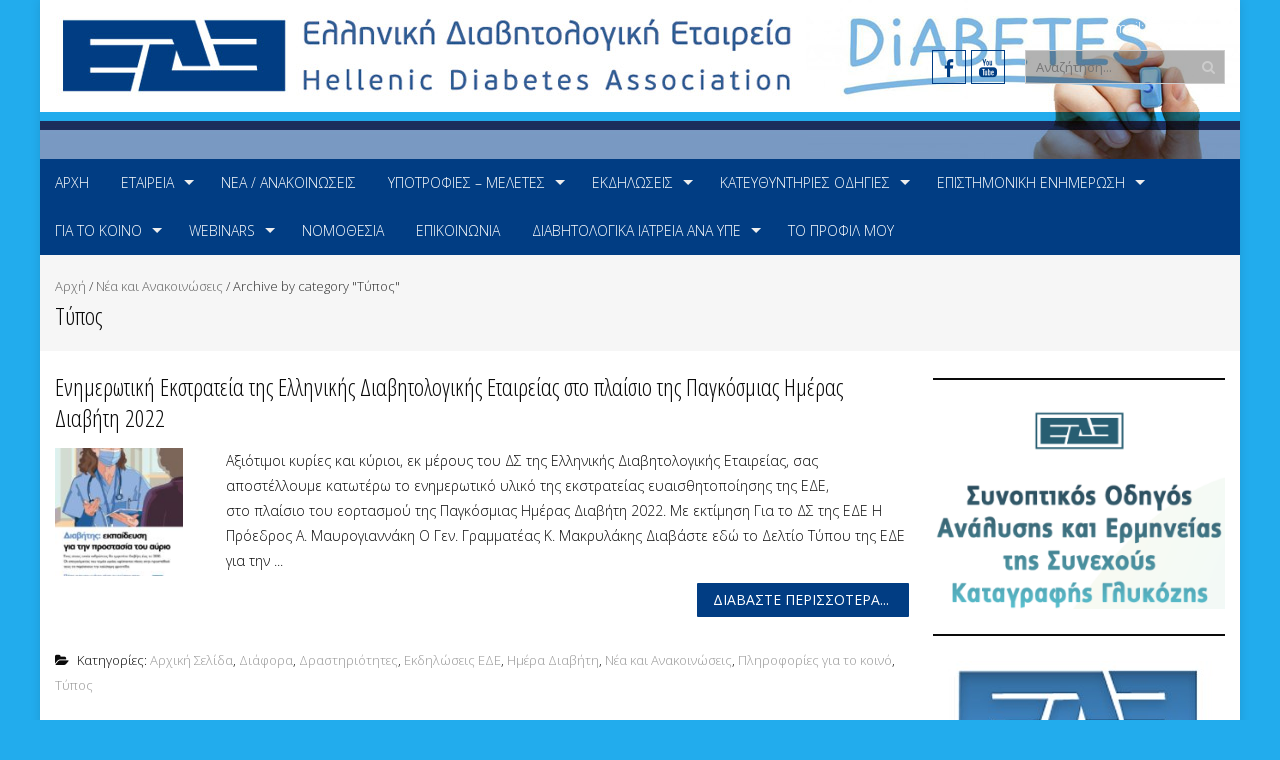

--- FILE ---
content_type: text/html; charset=UTF-8
request_url: https://www.ede.gr/category/23/typos/
body_size: 18346
content:
<!DOCTYPE html>
<html lang="el">
<head>
<meta charset="UTF-8">
<meta name="viewport" content="width=device-width, initial-scale=1">
<link rel="profile" href="https://gmpg.org/xfn/11">
<link rel="pingback" href="https://www.ede.gr/xmlrpc.php">

<title>Τύπος &#8211; Ελληνική Διαβητολογική Εταιρεία &#8211; Σακχαρώδης Διαβήτης</title>
<meta name='robots' content='max-image-preview:large' />
<link rel='dns-prefetch' href='//fonts.googleapis.com' />
<link rel="alternate" type="application/rss+xml" title="Ροή RSS &raquo; Ελληνική Διαβητολογική Εταιρεία - Σακχαρώδης Διαβήτης" href="https://www.ede.gr/feed/" />
<link rel="alternate" type="application/rss+xml" title="Ροή Σχολίων &raquo; Ελληνική Διαβητολογική Εταιρεία - Σακχαρώδης Διαβήτης" href="https://www.ede.gr/comments/feed/" />
<link rel="alternate" type="application/rss+xml" title="Κατηγορία Ροής Ελληνική Διαβητολογική Εταιρεία - Σακχαρώδης Διαβήτης &raquo; Τύπος" href="https://www.ede.gr/category/23/typos/feed/" />
<script type="text/javascript">
/* <![CDATA[ */
window._wpemojiSettings = {"baseUrl":"https:\/\/s.w.org\/images\/core\/emoji\/14.0.0\/72x72\/","ext":".png","svgUrl":"https:\/\/s.w.org\/images\/core\/emoji\/14.0.0\/svg\/","svgExt":".svg","source":{"concatemoji":"https:\/\/www.ede.gr\/wp-includes\/js\/wp-emoji-release.min.js?ver=6.4.7"}};
/*! This file is auto-generated */
!function(i,n){var o,s,e;function c(e){try{var t={supportTests:e,timestamp:(new Date).valueOf()};sessionStorage.setItem(o,JSON.stringify(t))}catch(e){}}function p(e,t,n){e.clearRect(0,0,e.canvas.width,e.canvas.height),e.fillText(t,0,0);var t=new Uint32Array(e.getImageData(0,0,e.canvas.width,e.canvas.height).data),r=(e.clearRect(0,0,e.canvas.width,e.canvas.height),e.fillText(n,0,0),new Uint32Array(e.getImageData(0,0,e.canvas.width,e.canvas.height).data));return t.every(function(e,t){return e===r[t]})}function u(e,t,n){switch(t){case"flag":return n(e,"\ud83c\udff3\ufe0f\u200d\u26a7\ufe0f","\ud83c\udff3\ufe0f\u200b\u26a7\ufe0f")?!1:!n(e,"\ud83c\uddfa\ud83c\uddf3","\ud83c\uddfa\u200b\ud83c\uddf3")&&!n(e,"\ud83c\udff4\udb40\udc67\udb40\udc62\udb40\udc65\udb40\udc6e\udb40\udc67\udb40\udc7f","\ud83c\udff4\u200b\udb40\udc67\u200b\udb40\udc62\u200b\udb40\udc65\u200b\udb40\udc6e\u200b\udb40\udc67\u200b\udb40\udc7f");case"emoji":return!n(e,"\ud83e\udef1\ud83c\udffb\u200d\ud83e\udef2\ud83c\udfff","\ud83e\udef1\ud83c\udffb\u200b\ud83e\udef2\ud83c\udfff")}return!1}function f(e,t,n){var r="undefined"!=typeof WorkerGlobalScope&&self instanceof WorkerGlobalScope?new OffscreenCanvas(300,150):i.createElement("canvas"),a=r.getContext("2d",{willReadFrequently:!0}),o=(a.textBaseline="top",a.font="600 32px Arial",{});return e.forEach(function(e){o[e]=t(a,e,n)}),o}function t(e){var t=i.createElement("script");t.src=e,t.defer=!0,i.head.appendChild(t)}"undefined"!=typeof Promise&&(o="wpEmojiSettingsSupports",s=["flag","emoji"],n.supports={everything:!0,everythingExceptFlag:!0},e=new Promise(function(e){i.addEventListener("DOMContentLoaded",e,{once:!0})}),new Promise(function(t){var n=function(){try{var e=JSON.parse(sessionStorage.getItem(o));if("object"==typeof e&&"number"==typeof e.timestamp&&(new Date).valueOf()<e.timestamp+604800&&"object"==typeof e.supportTests)return e.supportTests}catch(e){}return null}();if(!n){if("undefined"!=typeof Worker&&"undefined"!=typeof OffscreenCanvas&&"undefined"!=typeof URL&&URL.createObjectURL&&"undefined"!=typeof Blob)try{var e="postMessage("+f.toString()+"("+[JSON.stringify(s),u.toString(),p.toString()].join(",")+"));",r=new Blob([e],{type:"text/javascript"}),a=new Worker(URL.createObjectURL(r),{name:"wpTestEmojiSupports"});return void(a.onmessage=function(e){c(n=e.data),a.terminate(),t(n)})}catch(e){}c(n=f(s,u,p))}t(n)}).then(function(e){for(var t in e)n.supports[t]=e[t],n.supports.everything=n.supports.everything&&n.supports[t],"flag"!==t&&(n.supports.everythingExceptFlag=n.supports.everythingExceptFlag&&n.supports[t]);n.supports.everythingExceptFlag=n.supports.everythingExceptFlag&&!n.supports.flag,n.DOMReady=!1,n.readyCallback=function(){n.DOMReady=!0}}).then(function(){return e}).then(function(){var e;n.supports.everything||(n.readyCallback(),(e=n.source||{}).concatemoji?t(e.concatemoji):e.wpemoji&&e.twemoji&&(t(e.twemoji),t(e.wpemoji)))}))}((window,document),window._wpemojiSettings);
/* ]]> */
</script>
<style id='wp-emoji-styles-inline-css' type='text/css'>

	img.wp-smiley, img.emoji {
		display: inline !important;
		border: none !important;
		box-shadow: none !important;
		height: 1em !important;
		width: 1em !important;
		margin: 0 0.07em !important;
		vertical-align: -0.1em !important;
		background: none !important;
		padding: 0 !important;
	}
</style>
<link rel='stylesheet' id='wp-block-library-css' href='https://www.ede.gr/wp-includes/css/dist/block-library/style.min.css?ver=6.4.7' type='text/css' media='all' />
<style id='classic-theme-styles-inline-css' type='text/css'>
/*! This file is auto-generated */
.wp-block-button__link{color:#fff;background-color:#32373c;border-radius:9999px;box-shadow:none;text-decoration:none;padding:calc(.667em + 2px) calc(1.333em + 2px);font-size:1.125em}.wp-block-file__button{background:#32373c;color:#fff;text-decoration:none}
</style>
<style id='global-styles-inline-css' type='text/css'>
body{--wp--preset--color--black: #000000;--wp--preset--color--cyan-bluish-gray: #abb8c3;--wp--preset--color--white: #ffffff;--wp--preset--color--pale-pink: #f78da7;--wp--preset--color--vivid-red: #cf2e2e;--wp--preset--color--luminous-vivid-orange: #ff6900;--wp--preset--color--luminous-vivid-amber: #fcb900;--wp--preset--color--light-green-cyan: #7bdcb5;--wp--preset--color--vivid-green-cyan: #00d084;--wp--preset--color--pale-cyan-blue: #8ed1fc;--wp--preset--color--vivid-cyan-blue: #0693e3;--wp--preset--color--vivid-purple: #9b51e0;--wp--preset--gradient--vivid-cyan-blue-to-vivid-purple: linear-gradient(135deg,rgba(6,147,227,1) 0%,rgb(155,81,224) 100%);--wp--preset--gradient--light-green-cyan-to-vivid-green-cyan: linear-gradient(135deg,rgb(122,220,180) 0%,rgb(0,208,130) 100%);--wp--preset--gradient--luminous-vivid-amber-to-luminous-vivid-orange: linear-gradient(135deg,rgba(252,185,0,1) 0%,rgba(255,105,0,1) 100%);--wp--preset--gradient--luminous-vivid-orange-to-vivid-red: linear-gradient(135deg,rgba(255,105,0,1) 0%,rgb(207,46,46) 100%);--wp--preset--gradient--very-light-gray-to-cyan-bluish-gray: linear-gradient(135deg,rgb(238,238,238) 0%,rgb(169,184,195) 100%);--wp--preset--gradient--cool-to-warm-spectrum: linear-gradient(135deg,rgb(74,234,220) 0%,rgb(151,120,209) 20%,rgb(207,42,186) 40%,rgb(238,44,130) 60%,rgb(251,105,98) 80%,rgb(254,248,76) 100%);--wp--preset--gradient--blush-light-purple: linear-gradient(135deg,rgb(255,206,236) 0%,rgb(152,150,240) 100%);--wp--preset--gradient--blush-bordeaux: linear-gradient(135deg,rgb(254,205,165) 0%,rgb(254,45,45) 50%,rgb(107,0,62) 100%);--wp--preset--gradient--luminous-dusk: linear-gradient(135deg,rgb(255,203,112) 0%,rgb(199,81,192) 50%,rgb(65,88,208) 100%);--wp--preset--gradient--pale-ocean: linear-gradient(135deg,rgb(255,245,203) 0%,rgb(182,227,212) 50%,rgb(51,167,181) 100%);--wp--preset--gradient--electric-grass: linear-gradient(135deg,rgb(202,248,128) 0%,rgb(113,206,126) 100%);--wp--preset--gradient--midnight: linear-gradient(135deg,rgb(2,3,129) 0%,rgb(40,116,252) 100%);--wp--preset--font-size--small: 13px;--wp--preset--font-size--medium: 20px;--wp--preset--font-size--large: 36px;--wp--preset--font-size--x-large: 42px;--wp--preset--spacing--20: 0.44rem;--wp--preset--spacing--30: 0.67rem;--wp--preset--spacing--40: 1rem;--wp--preset--spacing--50: 1.5rem;--wp--preset--spacing--60: 2.25rem;--wp--preset--spacing--70: 3.38rem;--wp--preset--spacing--80: 5.06rem;--wp--preset--shadow--natural: 6px 6px 9px rgba(0, 0, 0, 0.2);--wp--preset--shadow--deep: 12px 12px 50px rgba(0, 0, 0, 0.4);--wp--preset--shadow--sharp: 6px 6px 0px rgba(0, 0, 0, 0.2);--wp--preset--shadow--outlined: 6px 6px 0px -3px rgba(255, 255, 255, 1), 6px 6px rgba(0, 0, 0, 1);--wp--preset--shadow--crisp: 6px 6px 0px rgba(0, 0, 0, 1);}:where(.is-layout-flex){gap: 0.5em;}:where(.is-layout-grid){gap: 0.5em;}body .is-layout-flow > .alignleft{float: left;margin-inline-start: 0;margin-inline-end: 2em;}body .is-layout-flow > .alignright{float: right;margin-inline-start: 2em;margin-inline-end: 0;}body .is-layout-flow > .aligncenter{margin-left: auto !important;margin-right: auto !important;}body .is-layout-constrained > .alignleft{float: left;margin-inline-start: 0;margin-inline-end: 2em;}body .is-layout-constrained > .alignright{float: right;margin-inline-start: 2em;margin-inline-end: 0;}body .is-layout-constrained > .aligncenter{margin-left: auto !important;margin-right: auto !important;}body .is-layout-constrained > :where(:not(.alignleft):not(.alignright):not(.alignfull)){max-width: var(--wp--style--global--content-size);margin-left: auto !important;margin-right: auto !important;}body .is-layout-constrained > .alignwide{max-width: var(--wp--style--global--wide-size);}body .is-layout-flex{display: flex;}body .is-layout-flex{flex-wrap: wrap;align-items: center;}body .is-layout-flex > *{margin: 0;}body .is-layout-grid{display: grid;}body .is-layout-grid > *{margin: 0;}:where(.wp-block-columns.is-layout-flex){gap: 2em;}:where(.wp-block-columns.is-layout-grid){gap: 2em;}:where(.wp-block-post-template.is-layout-flex){gap: 1.25em;}:where(.wp-block-post-template.is-layout-grid){gap: 1.25em;}.has-black-color{color: var(--wp--preset--color--black) !important;}.has-cyan-bluish-gray-color{color: var(--wp--preset--color--cyan-bluish-gray) !important;}.has-white-color{color: var(--wp--preset--color--white) !important;}.has-pale-pink-color{color: var(--wp--preset--color--pale-pink) !important;}.has-vivid-red-color{color: var(--wp--preset--color--vivid-red) !important;}.has-luminous-vivid-orange-color{color: var(--wp--preset--color--luminous-vivid-orange) !important;}.has-luminous-vivid-amber-color{color: var(--wp--preset--color--luminous-vivid-amber) !important;}.has-light-green-cyan-color{color: var(--wp--preset--color--light-green-cyan) !important;}.has-vivid-green-cyan-color{color: var(--wp--preset--color--vivid-green-cyan) !important;}.has-pale-cyan-blue-color{color: var(--wp--preset--color--pale-cyan-blue) !important;}.has-vivid-cyan-blue-color{color: var(--wp--preset--color--vivid-cyan-blue) !important;}.has-vivid-purple-color{color: var(--wp--preset--color--vivid-purple) !important;}.has-black-background-color{background-color: var(--wp--preset--color--black) !important;}.has-cyan-bluish-gray-background-color{background-color: var(--wp--preset--color--cyan-bluish-gray) !important;}.has-white-background-color{background-color: var(--wp--preset--color--white) !important;}.has-pale-pink-background-color{background-color: var(--wp--preset--color--pale-pink) !important;}.has-vivid-red-background-color{background-color: var(--wp--preset--color--vivid-red) !important;}.has-luminous-vivid-orange-background-color{background-color: var(--wp--preset--color--luminous-vivid-orange) !important;}.has-luminous-vivid-amber-background-color{background-color: var(--wp--preset--color--luminous-vivid-amber) !important;}.has-light-green-cyan-background-color{background-color: var(--wp--preset--color--light-green-cyan) !important;}.has-vivid-green-cyan-background-color{background-color: var(--wp--preset--color--vivid-green-cyan) !important;}.has-pale-cyan-blue-background-color{background-color: var(--wp--preset--color--pale-cyan-blue) !important;}.has-vivid-cyan-blue-background-color{background-color: var(--wp--preset--color--vivid-cyan-blue) !important;}.has-vivid-purple-background-color{background-color: var(--wp--preset--color--vivid-purple) !important;}.has-black-border-color{border-color: var(--wp--preset--color--black) !important;}.has-cyan-bluish-gray-border-color{border-color: var(--wp--preset--color--cyan-bluish-gray) !important;}.has-white-border-color{border-color: var(--wp--preset--color--white) !important;}.has-pale-pink-border-color{border-color: var(--wp--preset--color--pale-pink) !important;}.has-vivid-red-border-color{border-color: var(--wp--preset--color--vivid-red) !important;}.has-luminous-vivid-orange-border-color{border-color: var(--wp--preset--color--luminous-vivid-orange) !important;}.has-luminous-vivid-amber-border-color{border-color: var(--wp--preset--color--luminous-vivid-amber) !important;}.has-light-green-cyan-border-color{border-color: var(--wp--preset--color--light-green-cyan) !important;}.has-vivid-green-cyan-border-color{border-color: var(--wp--preset--color--vivid-green-cyan) !important;}.has-pale-cyan-blue-border-color{border-color: var(--wp--preset--color--pale-cyan-blue) !important;}.has-vivid-cyan-blue-border-color{border-color: var(--wp--preset--color--vivid-cyan-blue) !important;}.has-vivid-purple-border-color{border-color: var(--wp--preset--color--vivid-purple) !important;}.has-vivid-cyan-blue-to-vivid-purple-gradient-background{background: var(--wp--preset--gradient--vivid-cyan-blue-to-vivid-purple) !important;}.has-light-green-cyan-to-vivid-green-cyan-gradient-background{background: var(--wp--preset--gradient--light-green-cyan-to-vivid-green-cyan) !important;}.has-luminous-vivid-amber-to-luminous-vivid-orange-gradient-background{background: var(--wp--preset--gradient--luminous-vivid-amber-to-luminous-vivid-orange) !important;}.has-luminous-vivid-orange-to-vivid-red-gradient-background{background: var(--wp--preset--gradient--luminous-vivid-orange-to-vivid-red) !important;}.has-very-light-gray-to-cyan-bluish-gray-gradient-background{background: var(--wp--preset--gradient--very-light-gray-to-cyan-bluish-gray) !important;}.has-cool-to-warm-spectrum-gradient-background{background: var(--wp--preset--gradient--cool-to-warm-spectrum) !important;}.has-blush-light-purple-gradient-background{background: var(--wp--preset--gradient--blush-light-purple) !important;}.has-blush-bordeaux-gradient-background{background: var(--wp--preset--gradient--blush-bordeaux) !important;}.has-luminous-dusk-gradient-background{background: var(--wp--preset--gradient--luminous-dusk) !important;}.has-pale-ocean-gradient-background{background: var(--wp--preset--gradient--pale-ocean) !important;}.has-electric-grass-gradient-background{background: var(--wp--preset--gradient--electric-grass) !important;}.has-midnight-gradient-background{background: var(--wp--preset--gradient--midnight) !important;}.has-small-font-size{font-size: var(--wp--preset--font-size--small) !important;}.has-medium-font-size{font-size: var(--wp--preset--font-size--medium) !important;}.has-large-font-size{font-size: var(--wp--preset--font-size--large) !important;}.has-x-large-font-size{font-size: var(--wp--preset--font-size--x-large) !important;}
.wp-block-navigation a:where(:not(.wp-element-button)){color: inherit;}
:where(.wp-block-post-template.is-layout-flex){gap: 1.25em;}:where(.wp-block-post-template.is-layout-grid){gap: 1.25em;}
:where(.wp-block-columns.is-layout-flex){gap: 2em;}:where(.wp-block-columns.is-layout-grid){gap: 2em;}
.wp-block-pullquote{font-size: 1.5em;line-height: 1.6;}
</style>
<link rel='stylesheet' id='contact-form-7-css' href='https://www.ede.gr/wp-content/plugins/contact-form-7/includes/css/styles.css?ver=5.9.8' type='text/css' media='all' />
<link rel='stylesheet' id='events-manager-css' href='https://www.ede.gr/wp-content/plugins/events-manager/includes/css/events-manager.min.css?ver=6.5.2' type='text/css' media='all' />
<style id='events-manager-inline-css' type='text/css'>
body .em { --font-family : inherit; --font-weight : inherit; --font-size : 1em; --line-height : inherit; }
</style>
<link rel='stylesheet' id='googleFonts-css' href='//fonts.googleapis.com/css?family=Open+Sans%3A400%2C400italic%2C300%2C700%7COpen+Sans+Condensed%3A300%2C300italic%2C700&#038;ver=6.4.7' type='text/css' media='all' />
<link rel='stylesheet' id='font-css-css' href='https://www.ede.gr/wp-content/themes/accesspress-pro/css/fonts.css?ver=6.4.7' type='text/css' media='all' />
<link rel='stylesheet' id='font-awesome-css' href='https://www.ede.gr/wp-content/themes/accesspress-pro/css/font-awesome.min.css?ver=6.4.7' type='text/css' media='all' />
<link rel='stylesheet' id='fancybox-css-css' href='https://www.ede.gr/wp-content/themes/accesspress-pro/css/nivo-lightbox.css?ver=6.4.7' type='text/css' media='all' />
<link rel='stylesheet' id='bx-slider-style-css' href='https://www.ede.gr/wp-content/themes/accesspress-pro/css/jquery.bxslider.css?ver=6.4.7' type='text/css' media='all' />
<link rel='stylesheet' id='sequence-slider-style-css' href='https://www.ede.gr/wp-content/themes/accesspress-pro/css/sequence-slider.css?ver=6.4.7' type='text/css' media='all' />
<link rel='stylesheet' id='superfish-style-css' href='https://www.ede.gr/wp-content/themes/accesspress-pro/css/superfish.css?ver=6.4.7' type='text/css' media='all' />
<link rel='stylesheet' id='timecircle-style-css' href='https://www.ede.gr/wp-content/themes/accesspress-pro/css/TimeCircles.css?ver=6.4.7' type='text/css' media='all' />
<link rel='stylesheet' id='accesspress_pro-style-css' href='https://www.ede.gr/wp-content/themes/medicalweb/style.css?ver=6.4.7' type='text/css' media='all' />
<link rel='stylesheet' id='responsive-css' href='https://www.ede.gr/wp-content/themes/accesspress-pro/css/responsive.css?ver=6.4.7' type='text/css' media='all' />
<link rel='stylesheet' id='accesspress_parallax-dynamic-style-css' href='https://www.ede.gr/wp-content/themes/accesspress-pro/css/style.php?ver=6.4.7' type='text/css' media='all' />
<script type="text/javascript" src="https://www.ede.gr/wp-includes/js/jquery/jquery.min.js?ver=3.7.1" id="jquery-core-js"></script>
<script type="text/javascript" src="https://www.ede.gr/wp-includes/js/jquery/jquery-migrate.min.js?ver=3.4.1" id="jquery-migrate-js"></script>
<script type="text/javascript" src="https://www.ede.gr/wp-includes/js/jquery/ui/core.min.js?ver=1.13.2" id="jquery-ui-core-js"></script>
<script type="text/javascript" src="https://www.ede.gr/wp-includes/js/jquery/ui/mouse.min.js?ver=1.13.2" id="jquery-ui-mouse-js"></script>
<script type="text/javascript" src="https://www.ede.gr/wp-includes/js/jquery/ui/sortable.min.js?ver=1.13.2" id="jquery-ui-sortable-js"></script>
<script type="text/javascript" src="https://www.ede.gr/wp-includes/js/jquery/ui/datepicker.min.js?ver=1.13.2" id="jquery-ui-datepicker-js"></script>
<script type="text/javascript" id="jquery-ui-datepicker-js-after">
/* <![CDATA[ */
jQuery(function(jQuery){jQuery.datepicker.setDefaults({"closeText":"\u039a\u03bb\u03b5\u03af\u03c3\u03b9\u03bc\u03bf","currentText":"\u03a3\u03ae\u03bc\u03b5\u03c1\u03b1","monthNames":["\u0399\u03b1\u03bd\u03bf\u03c5\u03ac\u03c1\u03b9\u03bf\u03c2","\u03a6\u03b5\u03b2\u03c1\u03bf\u03c5\u03ac\u03c1\u03b9\u03bf\u03c2","\u039c\u03ac\u03c1\u03c4\u03b9\u03bf\u03c2","\u0391\u03c0\u03c1\u03af\u03bb\u03b9\u03bf\u03c2","\u039c\u03ac\u03b9\u03bf\u03c2","\u0399\u03bf\u03cd\u03bd\u03b9\u03bf\u03c2","\u0399\u03bf\u03cd\u03bb\u03b9\u03bf\u03c2","\u0391\u03cd\u03b3\u03bf\u03c5\u03c3\u03c4\u03bf\u03c2","\u03a3\u03b5\u03c0\u03c4\u03ad\u03bc\u03b2\u03c1\u03b9\u03bf\u03c2","\u039f\u03ba\u03c4\u03ce\u03b2\u03c1\u03b9\u03bf\u03c2","\u039d\u03bf\u03ad\u03bc\u03b2\u03c1\u03b9\u03bf\u03c2","\u0394\u03b5\u03ba\u03ad\u03bc\u03b2\u03c1\u03b9\u03bf\u03c2"],"monthNamesShort":["\u0399\u03b1\u03bd","\u03a6\u03b5\u03b2","\u039c\u03b1\u03c1","\u0391\u03c0\u03c1","\u039c\u03ac\u03b9","\u0399\u03bf\u03cd\u03bd","\u0399\u03bf\u03cd\u03bb","\u0391\u03c5\u03b3","\u03a3\u03b5\u03c0","\u039f\u03ba\u03c4","\u039d\u03bf\u03ad","\u0394\u03b5\u03ba"],"nextText":"\u0395\u03c0\u03cc\u03bc\u03b5\u03bd\u03bf","prevText":"\u03a0\u03c1\u03bf\u03b7\u03b3\u03bf\u03cd\u03bc\u03b5\u03bd\u03b1","dayNames":["\u039a\u03c5\u03c1\u03b9\u03b1\u03ba\u03ae","\u0394\u03b5\u03c5\u03c4\u03ad\u03c1\u03b1","\u03a4\u03c1\u03af\u03c4\u03b7","\u03a4\u03b5\u03c4\u03ac\u03c1\u03c4\u03b7","\u03a0\u03ad\u03bc\u03c0\u03c4\u03b7","\u03a0\u03b1\u03c1\u03b1\u03c3\u03ba\u03b5\u03c5\u03ae","\u03a3\u03ac\u03b2\u03b2\u03b1\u03c4\u03bf"],"dayNamesShort":["\u039a\u03c5","\u0394\u03b5","\u03a4\u03c1","\u03a4\u03b5","\u03a0\u03b5","\u03a0\u03b1","\u03a3\u03b1"],"dayNamesMin":["\u039a","\u0394","\u03a4","\u03a4","\u03a0","\u03a0","\u03a3"],"dateFormat":"dd\/mm\/yy","firstDay":1,"isRTL":false});});
/* ]]> */
</script>
<script type="text/javascript" src="https://www.ede.gr/wp-includes/js/jquery/ui/resizable.min.js?ver=1.13.2" id="jquery-ui-resizable-js"></script>
<script type="text/javascript" src="https://www.ede.gr/wp-includes/js/jquery/ui/draggable.min.js?ver=1.13.2" id="jquery-ui-draggable-js"></script>
<script type="text/javascript" src="https://www.ede.gr/wp-includes/js/jquery/ui/controlgroup.min.js?ver=1.13.2" id="jquery-ui-controlgroup-js"></script>
<script type="text/javascript" src="https://www.ede.gr/wp-includes/js/jquery/ui/checkboxradio.min.js?ver=1.13.2" id="jquery-ui-checkboxradio-js"></script>
<script type="text/javascript" src="https://www.ede.gr/wp-includes/js/jquery/ui/button.min.js?ver=1.13.2" id="jquery-ui-button-js"></script>
<script type="text/javascript" src="https://www.ede.gr/wp-includes/js/jquery/ui/dialog.min.js?ver=1.13.2" id="jquery-ui-dialog-js"></script>
<script type="text/javascript" id="events-manager-js-extra">
/* <![CDATA[ */
var EM = {"ajaxurl":"https:\/\/www.ede.gr\/wp-admin\/admin-ajax.php","locationajaxurl":"https:\/\/www.ede.gr\/wp-admin\/admin-ajax.php?action=locations_search","firstDay":"1","locale":"el","dateFormat":"yy-mm-dd","ui_css":"https:\/\/www.ede.gr\/wp-content\/plugins\/events-manager\/includes\/css\/jquery-ui\/build.min.css","show24hours":"1","is_ssl":"1","autocomplete_limit":"10","calendar":{"breakpoints":{"small":560,"medium":908,"large":false}},"phone":"","datepicker":{"format":"d\/m\/Y"},"search":{"breakpoints":{"small":650,"medium":850,"full":false}},"url":"https:\/\/www.ede.gr\/wp-content\/plugins\/events-manager","txt_search":"\u0391\u03bd\u03b1\u03b6\u03ae\u03c4\u03b7\u03c3\u03b7","txt_searching":"\u0391\u03bd\u03b1\u03b6\u03ae\u03c4\u03b7\u03c3\u03b7...","txt_loading":"\u03a6\u03cc\u03c1\u03c4\u03c9\u03c3\u03b7..."};
/* ]]> */
</script>
<script type="text/javascript" src="https://www.ede.gr/wp-content/plugins/events-manager/includes/js/events-manager.js?ver=6.5.2" id="events-manager-js"></script>
<link rel="https://api.w.org/" href="https://www.ede.gr/wp-json/" /><link rel="alternate" type="application/json" href="https://www.ede.gr/wp-json/wp/v2/categories/180" /><link rel="EditURI" type="application/rsd+xml" title="RSD" href="https://www.ede.gr/xmlrpc.php?rsd" />
<meta name="generator" content="WordPress 6.4.7" />
	<style>
			</style>
		<style>
		#loginform label{
			display:block;
			margin-bottom:10px;
		}
		.only-to-members span{
			font-size:40px;
			filter:blur(5px);
		}
		.only-to-members a{
			position:absolute;
			bottom:10px;
			left:50%;
			transform:translateX(-50%);
			padding:5px 10px;
			color:#fff;
			text-decoration:none;
			background-color:#0693e3;
		}
		.only-to-members{
			position:relative;
			height:200px;
			width:100%;
			background-color:#fff;
			
		}
	</style>
		<style>
		.loading{
			position:relative'
		}
		.loading:after{
			position:absolute;
			top:0;
			left:0;
			width:100%;
			height:100%;
			z-index:999;
			background-color:#fff;
			opacity:.5;
			display:block;
			content:"";
			pointer-events:none;
		}
		/*switcher*/
		.switch{
			position: relative;
			display: inline-block;
			width: 60px;
			height: 34px;
		}
		.switch input{
			opacity: 0;
			width: 0;
			height: 0;
		}
		.switch .slider.round{
			border-radius: 34px;
		}
		.switch .slider{
			position: absolute;
			cursor: pointer;
			top: 0;
			left: 0;
			right: 0;
			bottom: 0;
			background-color: #ccc;
			-webkit-transition: .4s;
			transition: .4s;
		}
		.switch .slider.round:before{
			border-radius: 50%;
		}
		.switch .slider:before{
			position: absolute;
			content: "";
			height: 26px;
			width: 26px;
			left: 4px;
			bottom: 4px;
			background-color: white;
			-webkit-transition: .4s;
			transition: .4s;
		}
		.switch input:checked + .slider{
			background-color: #2196F3;
		}
		.switch input:checked + .slider:before{
			-webkit-transform: translateX(26px);
			-ms-transform: translateX(26px);
			transform: translateX(26px);
		}
		.full{
			display:block;
			width:100%;

		}
		.flex-100{
			width:100%;
			flex:0 0 100%;
		}
		.form-row:has(.switch),.row:has(.switch){
			justify-content:end;
		}
	</style>
		<!-- Global site tag (gtag.js) - Google Analytics -->
	<script async src="https://www.googletagmanager.com/gtag/js?id=UA-27738080-1"></script>
	<script>
	  window.dataLayer = window.dataLayer || [];
	  function gtag(){dataLayer.push(arguments);}
	  gtag('js', new Date());

	  gtag('config', 'UA-27738080-1');
	</script>

	<link rel="shortcut icon" type="image/png" href="https://www.ede.gr/wp-content/uploads/2019/09/favicon-16x16.png"/><style type="text/css"></style>			<div id="fb-root"></div>
		    <script>
		    (function(d, s, id) {
		      var js, fjs = d.getElementsByTagName(s)[0];
		      if (d.getElementById(id)) return;
		      js = d.createElement(s); js.id = id;
		      js.src = "//connect.facebook.net/en_US/sdk.js#xfbml=1&version=v2.5";
		      fjs.parentNode.insertBefore(js, fjs);
		    }(document, 'script', 'facebook-jssdk'));
		    </script>
		<script type="text/javascript"></script><link href='https://fonts.googleapis.com/css?family=Open+Sans:100,200,300,400,500,600,700,800,900,300italic,400italic,500,italic,600italic,700italic,900italic&subset=latin,cyrillic-ext,greek-ext,greek,vietnamese,latin-ext,cyrillic,khmer,devanagari,arabic,hebrew,telugu' rel='stylesheet' type='text/css'><link href='https://fonts.googleapis.com/css?family=Open+Sans+Condensed:100,200,300,400,500,600,700,800,900,300italic,400italic,500,italic,600italic,700italic,900italic&subset=latin,cyrillic-ext,greek-ext,greek,vietnamese,latin-ext,cyrillic,khmer,devanagari,arabic,hebrew,telugu' rel='stylesheet' type='text/css'>
		<style type='text/css' media='all'>		body { font-family: Open Sans !important; font-weight:300 !important;font-style:normal !important; }
		h1,h2,h3,h4,h5,h6 { font-family: Open Sans Condensed !important; font-weight:300 !important;font-style:normal !important; }
		h1, h1 a{font-size:26px !important;text-transform:none !important;color:#0a0a0a !important;}
		h2, h2 a{font-size:24px !important;text-transform:none !important;color:#0a0a0a !important;}
		h3, h3 a{font-size:22px !important;text-transform:none !important;color:#0a0a0a !important;}
		h4, h4 a{font-size:20px !important;text-transform:none !important;color:#0a0a0a !important;}
		h5, h5 a{font-size:18px !important;text-transform:none !important;color:#0a0a0a !important;}
		h6, h6 a{font-size:16px !important;text-transform:none !important;color:#0a0a0a !important;}
		body{font-size:14px !important;color:#0a0a0a !important; pattern0 !important}
		.testimonial-content{14px !important;color:#0a0a0a !important;}
		#site-navigation{padding-top:10px !important;}
		.site-branding{padding-top:0px !important;padding-bottom:0px !important;padding-left:0px !important;padding-right:0px !important;}
		#action-bar{font-size:26px !important;font-family: Open Sans Condensed !important;background-color: !important; color:#FFFFFF !important; text-align:center; font-weight:300 !important; }
		pattern0		</style>		
	<style type="text/css" id="custom-background-css">
body.custom-background { background-color: #22ACED; }
</style>
	<meta name="generator" content="Powered by Slider Revolution 6.6.3 - responsive, Mobile-Friendly Slider Plugin for WordPress with comfortable drag and drop interface." />
<link rel="icon" href="https://www.ede.gr/wp-content/uploads/2023/05/cropped-ede-favicon.fw_-32x32.png" sizes="32x32" />
<link rel="icon" href="https://www.ede.gr/wp-content/uploads/2023/05/cropped-ede-favicon.fw_-192x192.png" sizes="192x192" />
<link rel="apple-touch-icon" href="https://www.ede.gr/wp-content/uploads/2023/05/cropped-ede-favicon.fw_-180x180.png" />
<meta name="msapplication-TileImage" content="https://www.ede.gr/wp-content/uploads/2023/05/cropped-ede-favicon.fw_-270x270.png" />
<script>function setREVStartSize(e){
			//window.requestAnimationFrame(function() {
				window.RSIW = window.RSIW===undefined ? window.innerWidth : window.RSIW;
				window.RSIH = window.RSIH===undefined ? window.innerHeight : window.RSIH;
				try {
					var pw = document.getElementById(e.c).parentNode.offsetWidth,
						newh;
					pw = pw===0 || isNaN(pw) || (e.l=="fullwidth" || e.layout=="fullwidth") ? window.RSIW : pw;
					e.tabw = e.tabw===undefined ? 0 : parseInt(e.tabw);
					e.thumbw = e.thumbw===undefined ? 0 : parseInt(e.thumbw);
					e.tabh = e.tabh===undefined ? 0 : parseInt(e.tabh);
					e.thumbh = e.thumbh===undefined ? 0 : parseInt(e.thumbh);
					e.tabhide = e.tabhide===undefined ? 0 : parseInt(e.tabhide);
					e.thumbhide = e.thumbhide===undefined ? 0 : parseInt(e.thumbhide);
					e.mh = e.mh===undefined || e.mh=="" || e.mh==="auto" ? 0 : parseInt(e.mh,0);
					if(e.layout==="fullscreen" || e.l==="fullscreen")
						newh = Math.max(e.mh,window.RSIH);
					else{
						e.gw = Array.isArray(e.gw) ? e.gw : [e.gw];
						for (var i in e.rl) if (e.gw[i]===undefined || e.gw[i]===0) e.gw[i] = e.gw[i-1];
						e.gh = e.el===undefined || e.el==="" || (Array.isArray(e.el) && e.el.length==0)? e.gh : e.el;
						e.gh = Array.isArray(e.gh) ? e.gh : [e.gh];
						for (var i in e.rl) if (e.gh[i]===undefined || e.gh[i]===0) e.gh[i] = e.gh[i-1];
											
						var nl = new Array(e.rl.length),
							ix = 0,
							sl;
						e.tabw = e.tabhide>=pw ? 0 : e.tabw;
						e.thumbw = e.thumbhide>=pw ? 0 : e.thumbw;
						e.tabh = e.tabhide>=pw ? 0 : e.tabh;
						e.thumbh = e.thumbhide>=pw ? 0 : e.thumbh;
						for (var i in e.rl) nl[i] = e.rl[i]<window.RSIW ? 0 : e.rl[i];
						sl = nl[0];
						for (var i in nl) if (sl>nl[i] && nl[i]>0) { sl = nl[i]; ix=i;}
						var m = pw>(e.gw[ix]+e.tabw+e.thumbw) ? 1 : (pw-(e.tabw+e.thumbw)) / (e.gw[ix]);
						newh =  (e.gh[ix] * m) + (e.tabh + e.thumbh);
					}
					var el = document.getElementById(e.c);
					if (el!==null && el) el.style.height = newh+"px";
					el = document.getElementById(e.c+"_wrapper");
					if (el!==null && el) {
						el.style.height = newh+"px";
						el.style.display = "block";
					}
				} catch(e){
					console.log("Failure at Presize of Slider:" + e)
				}
			//});
		  };</script>
<style>
	:root{
		--blue:#2acfff;
		--red:#dd0d0d;
		--green:#44d135;
	}
	.modal{
		display:none!important;
	}
	.width-700{
		width:700px;
		max-width:100%;
	}
	.author-img{
		display:none!important;
	}
	.userful-links li{
		font-size:30px;
	}
	.img-1{
		max-width:180px;
		float:left;
		margin:0 10px 10px 0;
	}
	
	.widget ul li{
		line-height:30px;
	}
	h6.author{
		display:inline-block;
		margin-top:0;
		padding-top:0;
	}
	.main-menu, .main-menu li,.main-menu li a{
		font-family: 'Open Sans', sans-serif;
		font-weight:900!important;
		text-transform:uppercase!important;
	}
	.main-menu{
		text-align:right;
	}
	#logo, #logo-retina{
		padding-top:10px!important;
	}
	#header-top a{
		color:#aeaeae;
	}
	#header-top{
		background-color:#333;
		color:#aeaeae;
	}
	.alignnone {
		width:100%;
		display:block;
		margin:15px 0;
	}
	figure.wp-caption{
		width:100%!important;
		display:block;
		margin:15px 0;
	}
	figcaption{
		font-style:italic;
		font-size:12px;
	}
	.frame iframe{
		width:100%;
		height:1000px;
		overflow:hidden;
	}
	.short-des *, .short-des{
		font-size:18px!important;
	}
	.site-logo-mobile{
		display:none;
	}
	.site-description{
		display:none;
	}
</style>
<script>
	if(typeof loadCSS == typeof undefined){(function(w){"use strict";var loadCSS=function(href,before,media){var doc=w.document;var ss=doc.createElement("link");var ref;if(before){ref=before}else{var refs=(doc.body||doc.getElementsByTagName("head")[0]).childNodes;ref=refs[refs.length-1]}var sheets=doc.styleSheets;ss.rel="stylesheet";ss.href=href;ss.media="only x";function ready(cb){if(doc.body){return cb()}setTimeout(function(){ready(cb)})}ready(function(){ref.parentNode.insertBefore(ss,before?ref:ref.nextSibling)});var onloadcssdefined=function(cb){var resolvedHref=ss.href;var i=sheets.length;while(i--){if(sheets[i].href===resolvedHref){return cb()}}setTimeout(function(){onloadcssdefined(cb)})};function loadCB(){if(ss.addEventListener){ss.removeEventListener("load",loadCB)}ss.media=media||"all"}if(ss.addEventListener){ss.addEventListener("load",loadCB)}ss.onloadcssdefined=onloadcssdefined;onloadcssdefined(loadCB);return ss};if(typeof exports!=="undefined"){exports.loadCSS=loadCSS}else{w.loadCSS=loadCSS}})(typeof global!=="undefined"?global:this);}
	
</script>
<style>
	.category-synentefkseis article:after{
		content:"";
		display:block;
		width:100%;
		clear:both;
		height:5px;
		margin:15px 0;
		background-color:#aeaeae;
	}
	.category-synentefkseis article{
		display:block;
		position:relative;
		width:100%;
		float:none!important;
	}
	.category-synentefkseis .post-image{
		display:none;
	}
</style>
		<style>
			.search-mobile{
				display:none!important;
			}
			.btn{
				background:#32ae8b;
				color:#fff;
				padding:5px 20px;
			}
		</style>
		<div id="search" class="modal fade" role="dialog">
  <div class="modal-dialog">
    <div class="modal-content">
      <div class="modal-header">
        <button type="button" class="close" data-dismiss="modal">&times;</button>
      </div>
      <div class="modal-body">
        <input type = "text" name = "smart-search" placeholder = "Αναζητήστε εδώ...">
      </div>
      <div class="modal-footer">
        <button type="button" class="btn btn-default" data-dismiss="modal">Close</button>
      </div>
    </div>
  </div>
</div>
<script>
	loadCSS('https://fonts.googleapis.com/css2?family=Open+Sans:wght@300;400;800&display=swap');
	loadCSS('https://www.ede.gr/wp-content/plugins/medical-centers/style.css');
	/*var $=jQuery;
	$(document).on("click",'[href="#search"]',function(e){
		e.preventDefault();
		$("#search").modal("show");
	});*/
	window.addEventListener('load',function(){
		jQuery('.post-related .post-box-title').html('ΣΧΕΤΙΚΑ ΑΡΘΡΑ');
	},false);
</script>		<style type="text/css" id="wp-custom-css">
			.events-table i {
	display: none!important;
}		</style>
		
</head>

<body data-rsssl=1 class="archive category category-typos category-180 custom-background group-blog right-sidebar boxed-layout">
<div id="page" class="site">
	
	<header id="masthead" class="site-header style1">
		    <div id="top-header">
		<div class="ak-container">
			<div class="site-branding">
				
				<a href="https://www.ede.gr/" rel="home">
									<img src="https://www.ede.gr/beta/wp-content/uploads/2019/05/edeHeader2.jpg" alt="Ελληνική Διαβητολογική Εταιρεία &#8211; Σακχαρώδης Διαβήτης">
								</a>
				
			</div><!-- .site-branding -->
        

			<div class="right-header clearfix">
				<div class="header-text">e-mail: info@ede.gr</div>                <div class="clear"></div>
               
                		<div class="socials">
				<a href="https://www.facebook.com/gr.diabetes" class="facebook" data-title="Facebook" target="_blank"><span class="font-icon-social-facebook"></span></a>
		
		
		
				<a href="https://www.youtube.com/user/infoedegr/videos?disable_polymer=1" class="youtube" data-title="Youtube" target="_blank"><span class="font-icon-social-youtube"></span></a>
		
		
		
		
		
		
		
		
		
		
		
				</div>
					<div class="ak-search">
						<form method="get" class="searchform" action="https://www.ede.gr/" role="search">
		<input type="text" name="s" value="" class="s" placeholder="Αναζήτηση..." />
		<button type="submit" name="submit" class="searchsubmit"><i class="fa fa-search"></i></button>
	</form>
				</div>
							</div><!-- .right-header -->
		</div><!-- .ak-container -->
 	</div><!-- #top-header -->

  	<nav id="site-navigation" class="main-navigation  sticky-header">
		<div class="ak-container">
			<h1 class="menu-toggle">Menu</h1>
			<div class="menu"><ul><li id="menu-item-443" class="menu-item menu-item-type-custom menu-item-object-custom menu-item-home menu-item-443"><a href="https://www.ede.gr">Αρχή</a></li>
<li id="menu-item-447" class="menu-item menu-item-type-post_type menu-item-object-page menu-item-has-children menu-item-447"><a href="https://www.ede.gr/2009-09-01-07-48-44/">Εταιρεία</a>
<ul class="sub-menu">
	<li id="menu-item-5498" class="menu-item menu-item-type-post_type menu-item-object-page menu-item-5498"><a href="https://www.ede.gr/%cf%87%cf%81%ce%bf%ce%bd%ce%b9%ce%ba%cf%8c-%ce%af%ce%b4%cf%81%cf%85%cf%83%ce%b7%cf%82-%cf%84%ce%b7%cf%82-%ce%b5%ce%b4%ce%b5/">Χρονικό Ίδρυσης της ΕΔΕ</a></li>
	<li id="menu-item-7613" class="menu-item menu-item-type-post_type menu-item-object-page menu-item-7613"><a href="https://www.ede.gr/50-%cf%87%cf%81%cf%8c%ce%bd%ce%b9%ce%b1-%ce%b5%ce%b4%ce%b5/">50 Χρόνια ΕΔΕ</a></li>
	<li id="menu-item-4921" class="menu-item menu-item-type-post_type menu-item-object-page menu-item-4921"><a href="https://www.ede.gr/2009-09-01-07-48-44/%ce%b4%ce%b9%ce%bf%ce%b9%ce%ba%ce%b7%cf%84%ce%b9%ce%ba%cf%8c-%cf%83%cf%85%ce%bc%ce%b2%ce%bf%cf%8d%ce%bb%ce%b9%ce%bf-%ce%b5%ce%b4%ce%b5/">Διοικητικό Συμβούλιο</a></li>
	<li id="menu-item-5512" class="menu-item menu-item-type-post_type menu-item-object-page menu-item-5512"><a href="https://www.ede.gr/2009-09-01-07-48-44/%cf%80%cf%81%ce%bf%ce%b7%ce%b3%ce%bf%cf%8d%ce%bc%ce%b5%ce%bd%ce%b1-%ce%b4%cf%83-%ce%b5%ce%b4%ce%b5-1975-%cf%83%ce%ae%ce%bc%ce%b5%cf%81%ce%b1/">Προηγούμενα ΔΣ ΕΔΕ (1975 – σήμερα)</a></li>
	<li id="menu-item-5118" class="menu-item menu-item-type-post_type menu-item-object-page menu-item-5118"><a href="https://www.ede.gr/2009-09-01-07-48-44/%cf%80%ce%b5%ce%b9%ce%b8%ce%b1%cf%81%cf%87%ce%b9%ce%ba%cf%8c-%cf%83%cf%85%ce%bc%ce%b2%ce%bf%cf%8d%ce%bb%ce%b9%ce%bf/">Πειθαρχικό Συμβούλιο</a></li>
	<li id="menu-item-5123" class="menu-item menu-item-type-post_type menu-item-object-page menu-item-5123"><a href="https://www.ede.gr/2009-09-01-07-48-44/%ce%b5%ce%bb%ce%b5%ce%b3%ce%ba%cf%84%ce%b9%ce%ba%ce%ae-%ce%b5%cf%80%ce%b9%cf%84%cf%81%ce%bf%cf%80%ce%ae/">Ελεγκτική Επιτροπή</a></li>
	<li id="menu-item-5114" class="menu-item menu-item-type-post_type menu-item-object-page menu-item-5114"><a href="https://www.ede.gr/2009-09-01-07-48-44/%ce%b5%cf%80%ce%b9%cf%84%cf%81%ce%bf%cf%80%ce%ad%cf%82/">Επιτροπές</a></li>
	<li id="menu-item-448" class="menu-item menu-item-type-post_type menu-item-object-page menu-item-448"><a href="https://www.ede.gr/2009-08-26-08-25-56/">Καταστατικό</a></li>
	<li id="menu-item-7353" class="menu-item menu-item-type-post_type menu-item-object-page menu-item-7353"><a href="https://www.ede.gr/%ce%b3%cf%81%ce%b1%cf%86%ce%b5%ce%af%ce%b1-%ce%b5%ce%b4%ce%b5/">Γραφεία ΕΔΕ</a></li>
	<li id="menu-item-449" class="menu-item menu-item-type-post_type menu-item-object-page menu-item-449"><a href="https://www.ede.gr/2009-09-07-10-05-26/">Μέλη – Εγγραφή</a></li>
	<li id="menu-item-7359" class="menu-item menu-item-type-custom menu-item-object-custom menu-item-7359"><a href="https://www.ede.gr/register-member/?type=paredro">Εγγραφή Πάρεδρου Μέλους</a></li>
	<li id="menu-item-7360" class="menu-item menu-item-type-custom menu-item-object-custom menu-item-7360"><a href="https://www.ede.gr/register-member/?type=taktiko">Εγγραφή Τακτικού Μέλους</a></li>
</ul>
</li>
<li id="menu-item-507" class="menu-item menu-item-type-taxonomy menu-item-object-category current-category-ancestor menu-item-507"><a href="https://www.ede.gr/category/23/">Νέα / Ανακοινώσεις</a></li>
<li id="menu-item-5081" class="menu-item menu-item-type-taxonomy menu-item-object-category menu-item-has-children menu-item-5081"><a href="https://www.ede.gr/category/%ce%b2%cf%81%ce%b1%ce%b2%ce%b5%ce%af%ce%b1-%cf%85%cf%80%ce%bf%cf%84%cf%81%ce%bf%cf%86%ce%af%ce%b5%cf%82/">Υποτροφίες &#8211; Μελέτες</a>
<ul class="sub-menu">
	<li id="menu-item-5138" class="menu-item menu-item-type-taxonomy menu-item-object-category menu-item-5138"><a href="https://www.ede.gr/category/%ce%b2%cf%81%ce%b1%ce%b2%ce%b5%ce%af%ce%b1-%cf%85%cf%80%ce%bf%cf%84%cf%81%ce%bf%cf%86%ce%af%ce%b5%cf%82/">Προκηρύξεις Υποτροφιών</a></li>
	<li id="menu-item-5134" class="menu-item menu-item-type-post_type menu-item-object-page menu-item-5134"><a href="https://www.ede.gr/%ce%b1%cf%81%cf%87%ce%b5%ce%af%ce%bf-%cf%85%cf%80%ce%bf%cf%84%cf%81%ce%bf%cf%86%ce%b9%cf%8e%ce%bd/">Αρχείο Υποτροφιών</a></li>
	<li id="menu-item-5410" class="menu-item menu-item-type-taxonomy menu-item-object-category menu-item-5410"><a href="https://www.ede.gr/category/meletes/">Μελέτες</a></li>
</ul>
</li>
<li id="menu-item-4107" class="menu-item menu-item-type-post_type menu-item-object-page menu-item-has-children menu-item-4107"><a href="https://www.ede.gr/events/">Εκδηλώσεις</a>
<ul class="sub-menu">
	<li id="menu-item-4112" class="menu-item menu-item-type-taxonomy menu-item-object-event-categories menu-item-4112"><a href="https://www.ede.gr/events/categories/%ce%b5%ce%ba%ce%b4%ce%b7%ce%bb%cf%8e%cf%83%ce%b5%ce%b9%cf%82-%ce%b5%ce%b4%ce%b5/">Εκδηλώσεις ΕΔΕ</a></li>
	<li id="menu-item-4113" class="menu-item menu-item-type-taxonomy menu-item-object-event-categories menu-item-4113"><a href="https://www.ede.gr/events/categories/%cf%80%ce%b1%ce%bd%ce%b5%ce%bb%ce%bb%ce%ae%ce%bd%ce%b9%ce%b1-%cf%83%cf%85%ce%bd%ce%ad%ce%b4%cf%81%ce%b9%ce%b1/">Πανελλήνια Συνέδρια</a></li>
	<li id="menu-item-4114" class="menu-item menu-item-type-taxonomy menu-item-object-event-categories menu-item-4114"><a href="https://www.ede.gr/events/categories/%cf%80%ce%b1%ce%b3%ce%ba%cf%8c%cf%83%ce%bc%ce%b9%ce%b1-%cf%83%cf%85%ce%bd%ce%ad%ce%b4%cf%81%ce%b9%ce%b1/">Παγκόσμια Συνέδρια</a></li>
	<li id="menu-item-4110" class="menu-item menu-item-type-taxonomy menu-item-object-event-categories menu-item-4110"><a href="https://www.ede.gr/events/categories/%ce%bb%ce%bf%ce%b9%cf%80%ce%ad%cf%82-%ce%b5%ce%ba%ce%b4%ce%b7%ce%bb%cf%8e%cf%83%ce%b5%ce%b9%cf%82/">Λοιπές εκδηλώσεις</a></li>
	<li id="menu-item-5318" class="menu-item menu-item-type-taxonomy menu-item-object-category menu-item-5318"><a href="https://www.ede.gr/category/%ce%b5%ce%ba%ce%b4%ce%b7%ce%bb%cf%8e%cf%83%ce%b5%ce%b9%cf%82-%ce%b5%ce%b4%ce%b5/%ce%b7%ce%bc%ce%ad%cf%81%ce%b1-%ce%b4%ce%b9%ce%b1%ce%b2%ce%ae%cf%84%ce%b7/">Παγκόσμια Ημέρα Διαβήτη</a></li>
</ul>
</li>
<li id="menu-item-4613" class="menu-item menu-item-type-post_type menu-item-object-page menu-item-has-children menu-item-4613"><a href="https://www.ede.gr/%ce%ba%ce%b1%cf%84%ce%b5%cf%85%ce%b8%cf%85%ce%bd%cf%84%ce%ae%cf%81%ce%b9%ce%b5%cf%82-%ce%bf%ce%b4%ce%b7%ce%b3%ce%af%ce%b5%cf%82-%ce%b5%ce%b4%ce%b5/">Κατευθυντήριες Οδηγίες</a>
<ul class="sub-menu">
	<li id="menu-item-5131" class="menu-item menu-item-type-post_type menu-item-object-page menu-item-5131"><a href="https://www.ede.gr/%ce%ba%ce%b1%cf%84%ce%b5%cf%85%ce%b8%cf%85%ce%bd%cf%84%ce%ae%cf%81%ce%b9%ce%b5%cf%82-%ce%bf%ce%b4%ce%b7%ce%b3%ce%af%ce%b5%cf%82-%ce%b5%ce%b4%ce%b5/">Κατευθυντήριες Οδηγίες ΕΔΕ</a></li>
	<li id="menu-item-5130" class="menu-item menu-item-type-post_type menu-item-object-page menu-item-5130"><a href="https://www.ede.gr/%ce%ba%ce%b1%cf%84%ce%b5%cf%85%ce%b8%cf%85%ce%bd%cf%84%ce%ae%cf%81%ce%b9%ce%b5%cf%82-%ce%bf%ce%b4%ce%b7%ce%b3%ce%af%ce%b5%cf%82-%ce%b5%ce%b4%ce%b5/%ce%ba%ce%b1%cf%84%ce%b5%cf%85%ce%b8%cf%85%ce%bd%cf%84%ce%ae%cf%81%ce%b9%ce%b5%cf%82-%ce%bf%ce%b4%ce%b7%ce%b3%ce%af%ce%b5%cf%82-%ce%b5%ce%bb%ce%bb%ce%b7%ce%bd%ce%b9%ce%ba%cf%8e%ce%bd-%ce%b9%ce%b1/">Κατευθυντήριες Οδηγίες Ελληνικών Ιατρικών Εταιρειών</a></li>
	<li id="menu-item-5129" class="menu-item menu-item-type-post_type menu-item-object-page menu-item-5129"><a href="https://www.ede.gr/%ce%ba%ce%b1%cf%84%ce%b5%cf%85%ce%b8%cf%85%ce%bd%cf%84%ce%ae%cf%81%ce%b9%ce%b5%cf%82-%ce%bf%ce%b4%ce%b7%ce%b3%ce%af%ce%b5%cf%82-%ce%b5%ce%b4%ce%b5/%ce%b4%ce%b9%ce%b5%ce%b8%ce%bd%ce%b5%ce%af%cf%82-%ce%ba%ce%b1%cf%84%ce%b5%cf%85%ce%b8%cf%85%ce%bd%cf%84%ce%ae%cf%81%ce%b9%ce%b5%cf%82-%ce%bf%ce%b4%ce%b7%ce%b3%ce%af%ce%b5%cf%82/">Διεθνείς Κατευθυντήριες Οδηγίες</a></li>
</ul>
</li>
<li id="menu-item-475" class="menu-item menu-item-type-custom menu-item-object-custom menu-item-has-children menu-item-475"><a href="#">Επιστημονική Ενημέρωση</a>
<ul class="sub-menu">
	<li id="menu-item-444" class="menu-item menu-item-type-taxonomy menu-item-object-category menu-item-444"><a href="https://www.ede.gr/category/10/">Βιβλιογραφική Ενημέρωση</a></li>
	<li id="menu-item-4169" class="menu-item menu-item-type-post_type menu-item-object-page menu-item-4169"><a href="https://www.ede.gr/%ce%bf%ce%b4%ce%b7%ce%b3%cf%8c%cf%82-%ce%b4%ce%b9%ce%b1%cf%84%cf%81%ce%bf%cf%86%ce%ae%cf%82-%ce%b3%ce%b9%ce%b1-%cf%84%ce%b7-%cf%81%cf%8d%ce%b8%ce%bc%ce%b9%cf%83%ce%b7-%cf%84%ce%bf%cf%85-%ce%b4%ce%b9/">Οδηγός Διατροφής για ρύθμιση Διαβήτη</a></li>
	<li id="menu-item-7592" class="menu-item menu-item-type-post_type menu-item-object-page menu-item-7592"><a href="https://www.ede.gr/%ce%bf%ce%b4%ce%b7%ce%b3%cf%8c%cf%82-%cf%83%cf%85%ce%bd%ce%b5%cf%87%ce%bf%cf%8d%cf%82-%ce%ba%ce%b1%cf%84%ce%b1%ce%b3%cf%81%ce%b1%cf%86%ce%ae%cf%82-%ce%b3%ce%bb%cf%85%ce%ba%cf%8c%ce%b6%ce%b7%cf%82/">Οδηγός Συνεχούς Καταγραφής Γλυκόζης</a></li>
	<li id="menu-item-5140" class="menu-item menu-item-type-custom menu-item-object-custom menu-item-5140"><a href="https://www.ede.gr/wp-content/uploads/2012/05/oligo.pdf">Ολιγοθερμιδικές Γλυκαντικές Ύλες</a></li>
	<li id="menu-item-5086" class="menu-item menu-item-type-taxonomy menu-item-object-category menu-item-5086"><a href="https://www.ede.gr/category/covid-19-%ce%ba%ce%b1%ce%b9-%cf%83%ce%b4/">Covid-19 και ΣΔ</a></li>
	<li id="menu-item-463" class="menu-item menu-item-type-post_type menu-item-object-page menu-item-463"><a href="https://www.ede.gr/2009-09-18-17-12-29/">Διεθνή Διαβητολογικά Περιοδικά</a></li>
	<li id="menu-item-474" class="menu-item menu-item-type-post_type menu-item-object-page menu-item-474"><a href="https://www.ede.gr/2009-09-14-22-30-28/">Ιατρικό λογισμικό</a></li>
</ul>
</li>
<li id="menu-item-653" class="menu-item menu-item-type-taxonomy menu-item-object-category menu-item-has-children menu-item-653"><a href="https://www.ede.gr/category/%cf%80%ce%bb%ce%b7%cf%81%ce%bf%cf%86%ce%bf%cf%81%ce%af%ce%b5%cf%82-%ce%b3%ce%b9%ce%b1-%cf%84%ce%bf-%ce%ba%ce%bf%ce%b9%ce%bd%cf%8c/">Για το κοινό</a>
<ul class="sub-menu">
	<li id="menu-item-6644" class="menu-item menu-item-type-post_type menu-item-object-page menu-item-6644"><a href="https://www.ede.gr/podcast-%ce%b3%ce%b9%ce%b1-%cf%84%ce%bf%ce%bd-%ce%b4%ce%b9%ce%b1%ce%b2%ce%ae%cf%84%ce%b7/">PODCASTS Series για τον Διαβήτη</a></li>
	<li id="menu-item-2012" class="menu-item menu-item-type-custom menu-item-object-custom menu-item-2012"><a href="https://www.ede.gr/category/%CF%80%CE%BB%CE%B7%CF%81%CE%BF%CF%86%CE%BF%CF%81%CE%AF%CE%B5%CF%82-%CE%B3%CE%B9%CE%B1-%CF%84%CE%BF-%CE%BA%CE%BF%CE%B9%CE%BD%CF%8C/">Ενδιαφέρουσες Ειδήσεις</a></li>
	<li id="menu-item-2109" class="menu-item menu-item-type-post_type menu-item-object-page menu-item-2109"><a href="https://www.ede.gr/2009-09-14-22-30-28/%ce%b5%ce%bd%ce%b7%ce%bc%ce%ad%cf%81%cf%89%cf%83%ce%b7-%ce%b3%ce%b9%ce%b1-%cf%84%ce%b7%ce%bd-%ce%b9%ce%bd%cf%83%ce%bf%cf%85%ce%bb%ce%af%ce%bd%ce%b7/">Ενημέρωση για την Ινσουλίνη</a></li>
	<li id="menu-item-5691" class="menu-item menu-item-type-post_type menu-item-object-post menu-item-5691"><a href="https://www.ede.gr/%ce%ba%cf%85%ce%ba%ce%bb%ce%bf%cf%86%ce%bf%cf%81%ce%af%ce%b1-%ce%bd%ce%ad%ce%bf%cf%85-%ce%b2%ce%b9%ce%b2%ce%bb%ce%af%ce%bf%cf%85-%ce%b1%ce%bd%cf%84%ce%bb%ce%af%ce%b5%cf%82-%ce%b9%ce%bd%cf%83%ce%bf/">Αντλίες Ινσουλίνης</a></li>
	<li id="menu-item-2978" class="menu-item menu-item-type-post_type menu-item-object-page menu-item-2978"><a href="https://www.ede.gr/%ce%b5%ce%ba%cf%80%ce%b1%ce%b9%ce%b4%ce%b5%cf%85%cf%84%ce%b9%ce%ba%ce%ac-video-%ce%b3%ce%b9%ce%b1-%cf%84%ce%bf%cf%85%cf%82-%ce%b1%cf%83%ce%b8%ce%b5%ce%bd%ce%b5%ce%af%cf%82-%ce%bc%ce%b5-%cf%84%ce%af/">Εκπαιδευτικό Υλικό (videos)</a></li>
	<li id="menu-item-1122" class="menu-item menu-item-type-post_type menu-item-object-page menu-item-1122"><a href="https://www.ede.gr/2009-09-14-22-30-28/video-%ce%b3%ce%b9%ce%b1-%cf%87%cf%81%ce%ae%cf%83%ce%b7-%cf%80%ce%ad%ce%bd%ce%b1%cf%82/">Video με οδηγίες για χρήση πένας</a></li>
	<li id="menu-item-1974" class="menu-item menu-item-type-post_type menu-item-object-page menu-item-1974"><a href="https://www.ede.gr/2009-09-14-22-30-28/video-%ce%b3%ce%b9%ce%b1-%ce%b1%cf%85%cf%84%ce%bf%ce%ad%ce%bb%ce%b5%ce%b3%cf%87%ce%bf-%ce%b4%ce%b9%ce%b1%ce%b2%ce%b7%cf%84%ce%b9%ce%ba%ce%bf%cf%8d-%ce%b1%cf%83%ce%b8%ce%b5%ce%bd%ce%bf%cf%8d%cf%82/">Video για αυτοέλεγχο ασθενούς</a></li>
</ul>
</li>
<li id="menu-item-5370" class="menu-item menu-item-type-post_type menu-item-object-page menu-item-has-children menu-item-5370"><a href="https://www.ede.gr/invitation-elearning/">Webinars</a>
<ul class="sub-menu">
	<li id="menu-item-1468" class="menu-item menu-item-type-taxonomy menu-item-object-category menu-item-1468"><a href="https://www.ede.gr/category/15/webminars/">Προηγούμενα Webinars</a></li>
</ul>
</li>
<li id="menu-item-5141" class="menu-item menu-item-type-taxonomy menu-item-object-category menu-item-5141"><a href="https://www.ede.gr/category/nomothesia/">Νομοθεσία</a></li>
<li id="menu-item-523" class="menu-item menu-item-type-post_type menu-item-object-page menu-item-523"><a href="https://www.ede.gr/%ce%b5%cf%80%ce%b9%ce%ba%ce%bf%ce%b9%ce%bd%cf%89%ce%bd%ce%af%ce%b1/">Επικοινωνία</a></li>
<li id="menu-item-5279" class="menu-item menu-item-type-custom menu-item-object-custom menu-item-has-children menu-item-5279"><a href="https://drive.google.com/file/d/1XIbIkzxKWfaJyiNmqq5Qm6BgM6utlWfy/view?usp=sharing">Διαβητολογικά Ιατρεία ανά ΥΠΕ</a>
<ul class="sub-menu">
	<li id="menu-item-6726" class="menu-item menu-item-type-custom menu-item-object-custom menu-item-6726"><a href="https://drive.google.com/file/d/1uUQw6vC7bpxfInIwaexudgq07kaASrKQ/view?usp=sharing">Διαβητολογικά Κέντρα ανά ΥΠΕ</a></li>
</ul>
</li>
<li id="menu-item-7553" class="menu-item menu-item-type-post_type menu-item-object-page menu-item-7553"><a href="https://www.ede.gr/members-my-account/">Το προφίλ μου</a></li>
</ul></div>		</div>
	</nav><!-- #site-navigation -->	</header><!-- #masthead -->

	
	
		
	<div id="content" class="site-content">
			<header class="entry-header">
			<div id="accesspreslite-breadcrumbs"><div class="ak-container"><a href="https://www.ede.gr">Αρχή</a> / <a href="https://www.ede.gr/category/23/">Νέα και Ανακοινώσεις</a> / <span class="current">Archive by category "Τύπος"</span></div></div>				<h1 class="entry-title ak-container">
					Τύπος				</h1>
							</header><!-- .page-header -->

			<div class="ak-container">
			<div id="primary" class="content-area">
						
				
<article id="post-5926" class="post-5926 post type-post status-publish format-standard has-post-thumbnail hentry category-frontpage category-uncategorized category-14 category-169 category-195 category-23 category-37 category-typos">
	<header class="archive-header">
		<h2 class="archive-title"><a href="https://www.ede.gr/%ce%b5%ce%bd%ce%b7%ce%bc%ce%b5%cf%81%cf%89%cf%84%ce%b9%ce%ba%ce%ae-%ce%b5%ce%ba%cf%83%cf%84%cf%81%ce%b1%cf%84%ce%b5%ce%af%ce%b1-%cf%84%ce%b7%cf%82-%ce%b5%ce%bb%ce%bb%ce%b7%ce%bd%ce%b9%ce%ba%ce%ae/" rel="bookmark">Ενημερωτική Εκστρατεία της Ελληνικής Διαβητολογικής Εταιρείας στο πλαίσιο της Παγκόσμιας Ημέρας Διαβήτη 2022</a></h2>
	</header><!-- .entry-header -->

	<div class="entry-content">
        		<div class="archive-thumb">
            <img width="150" height="150" src="https://www.ede.gr/wp-content/uploads/2022/11/diabetes14-150x150.jpg" class="attachment-thumbnail size-thumbnail wp-post-image" alt="" decoding="async" srcset="https://www.ede.gr/wp-content/uploads/2022/11/diabetes14-150x150.jpg 150w, https://www.ede.gr/wp-content/uploads/2022/11/diabetes14-300x300.jpg 300w" sizes="(max-width: 150px) 100vw, 150px" />        </div>
         
        <div class="short-content ">
        	Αξιότιμοι κυρίες και κύριοι,

εκ μέρους του ΔΣ της Ελληνικής Διαβητολογικής Εταιρείας, σας αποστέλλουμε κατωτέρω το ενημερωτικό υλικό της εκστρατείας ευαισθητοποίησης της ΕΔΕ, στο πλαίσιο του εορτασμού της Παγκόσμιας Ημέρας Διαβήτη 2022.

Με εκτίμηση

Για το ΔΣ της ΕΔΕ

Η Πρόεδρος
Α. Μαυρογιαννάκη

Ο Γεν. Γραμματέας
Κ. Μακρυλάκης




 	Διαβάστε εδώ το Δελτίο Τύπου της ΕΔΕ για την ...					<br/>
			<a class="bttn" href="https://www.ede.gr/%ce%b5%ce%bd%ce%b7%ce%bc%ce%b5%cf%81%cf%89%cf%84%ce%b9%ce%ba%ce%ae-%ce%b5%ce%ba%cf%83%cf%84%cf%81%ce%b1%cf%84%ce%b5%ce%af%ce%b1-%cf%84%ce%b7%cf%82-%ce%b5%ce%bb%ce%bb%ce%b7%ce%bd%ce%b9%ce%ba%ce%ae/">Διαβάστε περισσότερα...</a>
				</div>

	</div><!-- .entry-content -->

	<footer class="entry-footer">
								<span class="cat-links">
				Κατηγορίες: <a href="https://www.ede.gr/category/frontpage/" rel="category tag">Αρχική Σελίδα</a>, <a href="https://www.ede.gr/category/23/uncategorized/" rel="category tag">Διάφορα</a>, <a href="https://www.ede.gr/category/23/14/" rel="category tag">Δραστηριότητες</a>, <a href="https://www.ede.gr/category/%ce%b5%ce%ba%ce%b4%ce%b7%ce%bb%cf%8e%cf%83%ce%b5%ce%b9%cf%82-%ce%b5%ce%b4%ce%b5/" rel="category tag">Εκδηλώσεις ΕΔΕ</a>, <a href="https://www.ede.gr/category/%ce%b5%ce%ba%ce%b4%ce%b7%ce%bb%cf%8e%cf%83%ce%b5%ce%b9%cf%82-%ce%b5%ce%b4%ce%b5/%ce%b7%ce%bc%ce%ad%cf%81%ce%b1-%ce%b4%ce%b9%ce%b1%ce%b2%ce%ae%cf%84%ce%b7/" rel="category tag">Ημέρα Διαβήτη</a>, <a href="https://www.ede.gr/category/23/" rel="category tag">Νέα και Ανακοινώσεις</a>, <a href="https://www.ede.gr/category/%cf%80%ce%bb%ce%b7%cf%81%ce%bf%cf%86%ce%bf%cf%81%ce%af%ce%b5%cf%82-%ce%b3%ce%b9%ce%b1-%cf%84%ce%bf-%ce%ba%ce%bf%ce%b9%ce%bd%cf%8c/" rel="category tag">Πληροφορίες για το κοινό</a>, <a href="https://www.ede.gr/category/23/typos/" rel="category tag">Τύπος</a>			</span>
			
					
			</footer><!-- .entry-footer -->
</article><!-- #post-## -->
			
				
<article id="post-5917" class="post-5917 post type-post status-publish format-standard has-post-thumbnail hentry category-frontpage category-uncategorized category-169 category-195 category-23 category-37 category-typos">
	<header class="archive-header">
		<h2 class="archive-title"><a href="https://www.ede.gr/%ce%bc%ce%ae%ce%bd%cf%85%ce%bc%ce%b1-%ce%b5%ce%b4%ce%b5-%ce%b3%ce%b9%ce%b1-%cf%84%ce%b7%ce%bd-%cf%80%ce%b1%ce%b3%ce%ba%cf%8c%cf%83%ce%bc%ce%b9%ce%b1-%ce%b7%ce%bc%ce%ad%cf%81%ce%b1-%ce%b4%ce%b9%ce%b1/" rel="bookmark">Μήνυμα ΕΔΕ για την Παγκόσμια Ημέρα Διαβήτη (14 Νοεμβρίου): «Εκπαίδευση για την προστασία του αύριο»</a></h2>
	</header><!-- .entry-header -->

	<div class="entry-content">
        		<div class="archive-thumb">
            <img width="150" height="150" src="https://www.ede.gr/wp-content/uploads/2022/11/3-photo-150x150.jpg" class="attachment-thumbnail size-thumbnail wp-post-image" alt="" decoding="async" srcset="https://www.ede.gr/wp-content/uploads/2022/11/3-photo-150x150.jpg 150w, https://www.ede.gr/wp-content/uploads/2022/11/3-photo-300x300.jpg 300w" sizes="(max-width: 150px) 100vw, 150px" />        </div>
         
        <div class="short-content ">
        	Το μήνυμα της ενημερωτικής εκστρατείας της Παγκόσμιας Ομοσπονδίας Διαβήτη (IDF) και της Ελληνικής Διαβητολογικής Εταιρείας (ΕΔΕ) για τον Σακχαρώδη Διαβήτη, στο πλαίσιο της Παγκόσμιας Ημέρας Διαβήτη 2022 είναι «Εκπαίδευση για την προστασία του αύριο».

Η ΕΔΕ τονίζει ότι είναι επιτακτική ανάγκη να δράσει η πολιτεία άμεσα με νομοθετική ρύθμιση για την επανέναρξη της εξειδίκευσης των Παθολόγων και Π...					<br/>
			<a class="bttn" href="https://www.ede.gr/%ce%bc%ce%ae%ce%bd%cf%85%ce%bc%ce%b1-%ce%b5%ce%b4%ce%b5-%ce%b3%ce%b9%ce%b1-%cf%84%ce%b7%ce%bd-%cf%80%ce%b1%ce%b3%ce%ba%cf%8c%cf%83%ce%bc%ce%b9%ce%b1-%ce%b7%ce%bc%ce%ad%cf%81%ce%b1-%ce%b4%ce%b9%ce%b1/">Διαβάστε περισσότερα...</a>
				</div>

	</div><!-- .entry-content -->

	<footer class="entry-footer">
								<span class="cat-links">
				Κατηγορίες: <a href="https://www.ede.gr/category/frontpage/" rel="category tag">Αρχική Σελίδα</a>, <a href="https://www.ede.gr/category/23/uncategorized/" rel="category tag">Διάφορα</a>, <a href="https://www.ede.gr/category/%ce%b5%ce%ba%ce%b4%ce%b7%ce%bb%cf%8e%cf%83%ce%b5%ce%b9%cf%82-%ce%b5%ce%b4%ce%b5/" rel="category tag">Εκδηλώσεις ΕΔΕ</a>, <a href="https://www.ede.gr/category/%ce%b5%ce%ba%ce%b4%ce%b7%ce%bb%cf%8e%cf%83%ce%b5%ce%b9%cf%82-%ce%b5%ce%b4%ce%b5/%ce%b7%ce%bc%ce%ad%cf%81%ce%b1-%ce%b4%ce%b9%ce%b1%ce%b2%ce%ae%cf%84%ce%b7/" rel="category tag">Ημέρα Διαβήτη</a>, <a href="https://www.ede.gr/category/23/" rel="category tag">Νέα και Ανακοινώσεις</a>, <a href="https://www.ede.gr/category/%cf%80%ce%bb%ce%b7%cf%81%ce%bf%cf%86%ce%bf%cf%81%ce%af%ce%b5%cf%82-%ce%b3%ce%b9%ce%b1-%cf%84%ce%bf-%ce%ba%ce%bf%ce%b9%ce%bd%cf%8c/" rel="category tag">Πληροφορίες για το κοινό</a>, <a href="https://www.ede.gr/category/23/typos/" rel="category tag">Τύπος</a>			</span>
			
					
			</footer><!-- .entry-footer -->
</article><!-- #post-## -->
			
				
<article id="post-3920" class="post-3920 post type-post status-publish format-standard has-post-thumbnail hentry category-frontpage category-23 category-nomothesia category-typos">
	<header class="archive-header">
		<h2 class="archive-title"><a href="https://www.ede.gr/%cf%84%ce%bf-a-la-carte-%ce%b4%cf%89%cf%81%ce%ac%ce%ba%ce%b9-%cf%84%ce%bf%cf%85-%ce%ba%ce%b5%cf%83%cf%85-%cf%80%ce%bf%cf%85-%ce%b5%ce%b3%ce%b5%ce%af%cf%81%ce%b5%ce%b9-%ce%b5%cf%81%cf%89/" rel="bookmark">Το «a la carte» δωράκι του ΚΕΣΥ που εγείρει ερωτήματα</a></h2>
	</header><!-- .entry-header -->

	<div class="entry-content">
        		<div class="archive-thumb">
            <img width="150" height="150" src="https://www.ede.gr/wp-content/uploads/2018/11/erotimata-1132x670-150x150.png" class="attachment-thumbnail size-thumbnail wp-post-image" alt="" decoding="async" srcset="https://www.ede.gr/wp-content/uploads/2018/11/erotimata-1132x670-150x150.png 150w, https://www.ede.gr/wp-content/uploads/2018/11/erotimata-1132x670-60x60.png 60w" sizes="(max-width: 150px) 100vw, 150px" />        </div>
         
        <div class="short-content ">
        	19.11.2018

&nbsp;

«Α λα κάρτ δωράκι», του ΚΕΣΥ προς συγκεκριμένους ιατροπατέρες χαρακτήρισαν οι γιατροί του «Κινήματος για την Ανατροπή», την αλλαγή του ονόματος  της ειδικότητας από το Κεντρικό  Συμβούλιο από «Ενδοκρινολογία» σε «Ενδοκρινολογία – Διαβήτης – Μεταβολισμός», κάνοντας μάλιστα λόγο για επαγγελματικό κερδοσκοπισμό.

Παρότι μάλιστα έχει εκδοθεί το ΦΕΚ 3958/12-09-2018, το οποίο ι...					<br/>
			<a class="bttn" href="https://www.ede.gr/%cf%84%ce%bf-a-la-carte-%ce%b4%cf%89%cf%81%ce%ac%ce%ba%ce%b9-%cf%84%ce%bf%cf%85-%ce%ba%ce%b5%cf%83%cf%85-%cf%80%ce%bf%cf%85-%ce%b5%ce%b3%ce%b5%ce%af%cf%81%ce%b5%ce%b9-%ce%b5%cf%81%cf%89/">Διαβάστε περισσότερα...</a>
				</div>

	</div><!-- .entry-content -->

	<footer class="entry-footer">
								<span class="cat-links">
				Κατηγορίες: <a href="https://www.ede.gr/category/frontpage/" rel="category tag">Αρχική Σελίδα</a>, <a href="https://www.ede.gr/category/23/" rel="category tag">Νέα και Ανακοινώσεις</a>, <a href="https://www.ede.gr/category/nomothesia/" rel="category tag">Νομοθεσία</a>, <a href="https://www.ede.gr/category/23/typos/" rel="category tag">Τύπος</a>			</span>
			
					
			</footer><!-- .entry-footer -->
</article><!-- #post-## -->
			
			
						</div>

				<div id="secondary-right" class="widget-area right-sidebar sidebar">
					<aside id="block-13" class="widget widget_block">
<hr class="wp-block-separator has-css-opacity"/>
</aside><aside id="block-26" class="widget widget_block widget_media_image"><div class="wp-block-image">
<figure class="aligncenter size-full"><a href="https://www.ede.gr/%ce%bf%ce%b4%ce%b7%ce%b3%cf%8c%cf%82-%cf%83%cf%85%ce%bd%ce%b5%cf%87%ce%bf%cf%8d%cf%82-%ce%ba%ce%b1%cf%84%ce%b1%ce%b3%cf%81%ce%b1%cf%86%ce%ae%cf%82-%ce%b3%ce%bb%cf%85%ce%ba%cf%8c%ce%b6%ce%b7%cf%82/"><img loading="lazy" decoding="async" width="340" height="238" src="https://www.ede.gr/wp-content/uploads/2025/09/Screenshot-2025-09-01-183213.png" alt="" class="wp-image-7676" srcset="https://www.ede.gr/wp-content/uploads/2025/09/Screenshot-2025-09-01-183213.png 340w, https://www.ede.gr/wp-content/uploads/2025/09/Screenshot-2025-09-01-183213-300x210.png 300w" sizes="(max-width: 340px) 100vw, 340px" /></a></figure></div></aside><aside id="block-9" class="widget widget_block">
<hr class="wp-block-separator has-css-opacity"/>
</aside><aside id="block-8" class="widget widget_block widget_media_image"><div class="wp-block-image">
<figure class="aligncenter size-full"><a href="https://www.ede.gr/2009-09-07-10-05-26/"><img loading="lazy" decoding="async" width="278" height="232" src="https://www.ede.gr/wp-content/uploads/2021/11/ede-invite2.png.jpg" alt="" class="wp-image-5149"/></a></figure></div></aside><aside id="block-14" class="widget widget_block">
<hr class="wp-block-separator has-alpha-channel-opacity"/>
</aside><aside id="block-20" class="widget widget_block">
<h3 class="wp-block-heading has-text-align-center"><a href="https://www.ede.gr/wp-content/uploads/2024/10/Βιβλιάριο-εκπαίδευσης-logbook-ΕΞΕΙΔΙΚΕΥΣΗ-στον-ΣΑΚΧΑΡΩΔΗ-ΔΙΑΒΗΤΗ-1.pdf" data-type="link" data-id="https://www.ede.gr/wp-content/uploads/2024/10/Βιβλιάριο-εκπαίδευσης-logbook-ΕΞΕΙΔΙΚΕΥΣΗ-στον-ΣΑΚΧΑΡΩΔΗ-ΔΙΑΒΗΤΗ-1.pdf">Βιβλιάριο εκπαίδευσης (logbook)</a> <br><a href="https://www.ede.gr/wp-content/uploads/2024/10/Βιβλιάριο-εκπαίδευσης-logbook-ΕΞΕΙΔΙΚΕΥΣΗ-στον-ΣΑΚΧΑΡΩΔΗ-ΔΙΑΒΗΤΗ-1.pdf" data-type="link" data-id="https://www.ede.gr/wp-content/uploads/2024/10/Βιβλιάριο-εκπαίδευσης-logbook-ΕΞΕΙΔΙΚΕΥΣΗ-στον-ΣΑΚΧΑΡΩΔΗ-ΔΙΑΒΗΤΗ-1.pdf">ΕΞΕΙΔΙΚΕΥΣΗ στον ΣΑΚΧΑΡΩΔΗ ΔΙΑΒΗΤΗ</a></h3>
</aside><aside id="block-19" class="widget widget_block widget_media_image"><div class="wp-block-image">
<figure class="aligncenter size-medium"><a href="https://www.ede.gr/wp-content/uploads/2024/10/Βιβλιάριο-εκπαίδευσης-logbook-ΕΞΕΙΔΙΚΕΥΣΗ-στον-ΣΑΚΧΑΡΩΔΗ-ΔΙΑΒΗΤΗ-1.pdf" rel="https://www.ede.gr/wp-content/uploads/2024/10/Βιβλιάριο-εκπαίδευσης-logbook-ΕΞΕΙΔΙΚΕΥΣΗ-στον-ΣΑΚΧΑΡΩΔΗ-ΔΙΑΒΗΤΗ-1.pdf"><img loading="lazy" decoding="async" width="300" height="300" src="https://www.ede.gr/wp-content/uploads/2024/10/unnamed-300x300.png" alt="Βιβλιάριο εκπαίδευσης (logbook) ΕΞΕΙΔΙΚΕΥΣΗ στον ΣΑΚΧΑΡΩΔΗ ΔΙΑΒΗΤΗ" class="wp-image-7065" title="Βιβλιάριο εκπαίδευσης (logbook) ΕΞΕΙΔΙΚΕΥΣΗ στον ΣΑΚΧΑΡΩΔΗ ΔΙΑΒΗΤΗ" srcset="https://www.ede.gr/wp-content/uploads/2024/10/unnamed-300x300.png 300w, https://www.ede.gr/wp-content/uploads/2024/10/unnamed-150x150.png 150w, https://www.ede.gr/wp-content/uploads/2024/10/unnamed.png 512w" sizes="(max-width: 300px) 100vw, 300px" /></a></figure></div></aside><aside id="block-24" class="widget widget_block">
<hr class="wp-block-separator has-alpha-channel-opacity"/>
</aside><aside id="text-23" class="widget widget_text"><h3 class="widget-title"><span>Εθνικό Σχέδιο Δράσης για την Πρόληψη και Αντιμετώπιση του Σακχαρώδους Διαβήτη και των επιπλοκών του<span></h3>			<div class="textwidget"><p><a href="https://drive.google.com/file/d/1Bps86MNyXfEHnOZDFV9LP7w9yEdIl7IQ/view?usp=sharing"><img loading="lazy" decoding="async" class="aligncenter size-full wp-image-6496" src="https://www.ede.gr/wp-content/uploads/2024/01/Screenshot-2024-01-22-150147.png" alt="" width="300" height="211" /></a></p>
</div>
		</aside><aside id="block-15" class="widget widget_block">
<hr class="wp-block-separator has-alpha-channel-opacity"/>
</aside><aside id="text-20" class="widget widget_text"><h3 class="widget-title"><span>Εκπαιδευτικό Πρόγραμμα ΕΔΕ (7 για 7 κάθε 7)<span></h3>			<div class="textwidget"><p><a href="https://youtube.com/playlist?list=PLoMOg1OvwR_tahqo8HenoyqzAhVCOPcGk"><img loading="lazy" decoding="async" class="aligncenter size-full wp-image-5914" src="https://www.ede.gr/wp-content/uploads/2022/11/7for7every7-Custom-1.png" alt="" width="300" height="251" /></a></p>
</div>
		</aside><aside id="block-25" class="widget widget_block">
<hr class="wp-block-separator has-alpha-channel-opacity"/>
</aside><aside id="text-25" class="widget widget_text"><h3 class="widget-title"><span>Καρδιο-Νεφρο-Μεταβολικές καταστάσεις υγείας στον Σακχαρώδη Διαβήτη τύπου 2.<span></h3>			<div class="textwidget"><p><a href="https://www.youtube.com/playlist?list=PLoMOg1OvwR_uQPMSInIDlaXWVrZ8KhxQ6"><img loading="lazy" decoding="async" class="aligncenter size-full wp-image-7304" src="https://www.ede.gr/wp-content/uploads/2025/02/Videos-ΕΔΕ-website-banner.jpg" alt="" width="300" height="251" /></a></p>
</div>
		</aside><aside id="block-16" class="widget widget_block">
<hr class="wp-block-separator has-alpha-channel-opacity"/>
</aside><aside id="text-21" class="widget widget_text"><h3 class="widget-title"><span>Αντλίες Ινσουλίνης<span></h3>			<div class="textwidget"><div class="wp-block-image"><figure class="aligncenter size-full is-resized"><a href="https://drive.google.com/file/d/1b6p4BI3e_vohS5RBz1-aFnTQO3-4APYc/view?usp=sharing"><img src="https://www.ede.gr/wp-content/uploads/2022/05/antlies-1.png" alt="" class="wp-image-5690" width="300" height="250" title=""/></a></figure></div></div>
		</aside><aside id="block-11" class="widget widget_block">
<hr class="wp-block-separator has-css-opacity"/>
</aside><aside id="text-4" class="widget widget_text"><h3 class="widget-title"><span>Οδηγός Διατροφής για ρύθμιση Διαβήτη<span></h3>			<div class="textwidget"><center><a href="https://www.ede.gr/%ce%bf%ce%b4%ce%b7%ce%b3%cf%8c%cf%82-%ce%b4%ce%b9%ce%b1%cf%84%cf%81%ce%bf%cf%86%ce%ae%cf%82-%ce%b3%ce%b9%ce%b1-%cf%84%ce%b7-%cf%81%cf%8d%ce%b8%ce%bc%ce%b9%cf%83%ce%b7-%cf%84%ce%bf%cf%85-%ce%b4%ce%b9/"><img src="https://www.ede.gr/wp-content/uploads/2011/12/odigos.jpg"></a></center></div>
		</aside><aside id="block-12" class="widget widget_block">
<hr class="wp-block-separator has-css-opacity"/>
</aside><aside id="text-22" class="widget widget_text"><h3 class="widget-title"><span>Ολιγοθερμιδικές Γλυκαντικές Ύλες<span></h3>			<div class="textwidget"><p><center><a href="https://www.ede.gr/wp-content/uploads/2012/05/oligo.pdf"><img decoding="async" src="https://www.ede.gr/wp-content/uploads/2012/05/oligo.jpg" /></a></center></p>
</div>
		</aside><aside id="block-22" class="widget widget_block">
<hr class="wp-block-separator has-alpha-channel-opacity"/>
</aside>			</div><!-- #secondary -->


			</div>


	</div><!-- #content -->

	<footer id="colophon" class="site-footer">
			<div id="top-footer">
		<div class="ak-container">
		<div class="clearfix top-footer-wrap column-1">	
						<div class="footer1 footer">
				<aside id="block-17" class="widget widget_block widget_text">
<p><a href="https://www.ede.gr/%cf%80%ce%bf%ce%bb%ce%b9%cf%84%ce%b9%ce%ba%ce%ae-%cf%80%cf%81%ce%bf%cf%83%cf%84%ce%b1%cf%83%ce%af%ce%b1%cf%82-%ce%b4%ce%b5%ce%b4%ce%bf%ce%bc%ce%ad%ce%bd%cf%89%ce%bd-%cf%80%cf%81%ce%bf%cf%83%cf%89/" data-type="link" data-id="https://www.ede.gr/%cf%80%ce%bf%ce%bb%ce%b9%cf%84%ce%b9%ce%ba%ce%ae-%cf%80%cf%81%ce%bf%cf%83%cf%84%ce%b1%cf%83%ce%af%ce%b1%cf%82-%ce%b4%ce%b5%ce%b4%ce%bf%ce%bc%ce%ad%ce%bd%cf%89%ce%bd-%cf%80%cf%81%ce%bf%cf%83%cf%89/">Πολιτική Προστασίας Δεδομένων Προσωπικού Χαρακτήρα – Δήλωση Απορρήτου</a></p>
</aside>			</div>
				
			
				
            
            <div class="clearfix hide"></div>
			
				
			
				
		</div>
		</div>
		</div>
		
		
		<div id="bottom-footer">
		<div class="ak-container">
			<div class="site-info">
				Powered By <a href="https://www.medicalweb.gr/">MedicalWeb</a>			</div><!-- .site-info -->

			<div class="copyright">
				Copyright &copy; 2026 
				<a href="https://www.ede.gr">
				Ελληνική Διαβητολογική Εταιρεία - Σακχαρώδης Διαβήτης				</a>
			</div>
		</div>
		</div>
	</footer><!-- #colophon -->
</div><!-- #page -->
<div id="ak-top"><i class="fa fa-angle-up"></i>Top</div>

		<script>
			window.RS_MODULES = window.RS_MODULES || {};
			window.RS_MODULES.modules = window.RS_MODULES.modules || {};
			window.RS_MODULES.waiting = window.RS_MODULES.waiting || [];
			window.RS_MODULES.defered = true;
			window.RS_MODULES.moduleWaiting = window.RS_MODULES.moduleWaiting || {};
			window.RS_MODULES.type = 'compiled';
		</script>
		    <script>
        function display_ajax(url, selector){
            if(typeof jQuery !== typeof 'undefined'){
                
                var thisElement = jQuery(selector);
                if(thisElement.length ==0){
                    return false;
                }
                thisElement.addClass('loading');
                jQuery.get(url,function(res){
                    var doc = new DOMParser().parseFromString(res, "text/html"); 
                    
                    var thatElement = jQuery(doc).find(selector);
                    if( thatElement.length){
                        thisElement.replaceWith(thatElement);
                    }
                    thisElement.removeClass('loading');
                });
            }
        }
    </script>
    		<script>
			var $=jQuery;
			$(document).on('click','[data-toggle="collapse"]',function(e){
				e.preventDefault();
				$($(this).attr('data-target')).toggleClass('show');
			});
			$(".short-des p").each(function(){
				if($(this).text().replace(/\s/g,'') == ''){
					$(this).hide();
				}
			});
			$(document).on("click",'[href^="#"]',function(e){
				e.preventDefault();
			});
			$(document).on("click",'[href="#search"],.search-icon',function(e){
				e.preventDefault();
				e.stopPropagation();
				openMySearch();
			});
			const ajaxurl = '/wp-admin/admin-ajax.php';
			function openMySearch(){
				var el = document.getElementById('search-modal');
				if(el == null){
					el = document.createElement('div');
					el.id = 'search-modal';
					var content = document.createElement('div');
					content.id = 'search-modal-content';
					content.innerHTML = '<input class = "search" placeholder = "Αναζήτηση΄"><div class = "search-results"></div>';
					el.innerHTML = '<a href = "#dismiss" id = "close-search-modal"></a>';
					el.appendChild(content);
					document.body.appendChild(el);
					var s = "";
					s += '#close-search-modal{position:absolute;left:0;top:0;width:100%;height:100%;z-index:1;background: rgba(0,0,0,.8);}';
					s += '#search-modal{display:none;position:fixed;top:0;width:100%;left:0;height:100%;background:rgba(0,0,0,.5);z-index:999;}';
					s += '#search-modal .search-results,#search-modal .search{width:100%;}';
					s += '#search-modal .search{margin:15px 0;padding:10px 5px;color:#000;}';
					s += '#search-modal hr{display:block;margin:5px 0;}';
					s += '#search-modal .search-results li{margin:10px 0;}';
					s += '#search-modal .search-results ul{margin:15px;}';
					s += '#search-modal-content{transform:translate(-50%,-50%);position:absolute;top:50%;left:50%;z-index:2;max-width:95%;max-height:95%;background:#fff;padding:30px;min-width:70%;min-height:70%;overflow-x:hidden;overflow-y:auto;}';
					s += '@media only screen and (max-width:767px){#search-modal{width:99%;height:99%;}}';
					s += '.modal-opened{overflow:hidden;}';
					var els = document.createElement('style');
					els.id = 'search-modal-style';
					els.innerHTML = s;
					document.querySelector('head').appendChild(els);
					document.querySelector('#search-modal .search').addEventListener('keydown',function(){
						if(event.keyCode == 13){
							window.location.href = "?s=" + this.value;
						}
						var el = this;
						setTimeout(function(){
							var s = el.value;
							if(s.length > 2){
								mySearch(s);
							}
						},1);
					},false);
					document.getElementById('close-search-modal').addEventListener('click',function(){
						event.preventDefault();
						document.body.classList.remove('modal-opened');
						document.getElementById('search-modal').style.display = "none";
						document.querySelector('#search-modal input.search').value = "";
					},false);
				}
				document.body.classList.add('modal-opened');
				document.getElementById('search-modal').style.display = "block";
				document.querySelector('#search-modal input.search').focus();
				var resultsContainer = document.querySelector('#search-modal .search-results');
				resultsContainer.innerHTML = '';
				
			}
			function mySearch(string){
				var resultsContainer = document.querySelector('#search-modal .search-results');
				resultsContainer.innerHTML = '<div style = "text-align:center"><i class="fa fa-spinner fa-spin fa-3x"></i></div>';
				var searchargs = '?action=search_ajax&nonce=303c16159a&s=' + string;
				$.post(ajaxurl + searchargs,function(result){
					var json = JSON.parse(result);
					var resultsHtml = "";
					if(json && json.length){
						resultsHtml = "<h3 style = 'margin-bottom:15px;'>Βρέθηκαν " + json.length + " αποτελέσματα</h3><hr><ul>";
						for(i=0;i<json.length;i++){
							var post = json[i];
							resultsHtml += '<li><a href = "' + post['link'] + '">' + post['post_title'] +  '</a></li>';
						}
						resultsHtml += "</ul>";
					}
					else{
						resultsHtml = "<p style = 'color:red'>Δεν βρέθηκαν αποτελέσματα με αυτα τα κριτηρια αναζήτησης</p>";
					}
					resultsContainer.innerHTML = resultsHtml;
				});
			}
		</script>
		<script type="text/javascript" src="//s7.addthis.com/js/300/addthis_widget.js#pubid=ra-536530f652c04fc6"></script><link rel='stylesheet' id='rs-plugin-settings-css' href='https://www.ede.gr/wp-content/plugins/revslider/public/assets/css/rs6.css?ver=6.6.3' type='text/css' media='all' />
<style id='rs-plugin-settings-inline-css' type='text/css'>
#rs-demo-id {}
</style>
<script type="text/javascript" src="https://www.ede.gr/wp-includes/js/dist/vendor/wp-polyfill-inert.min.js?ver=3.1.2" id="wp-polyfill-inert-js"></script>
<script type="text/javascript" src="https://www.ede.gr/wp-includes/js/dist/vendor/regenerator-runtime.min.js?ver=0.14.0" id="regenerator-runtime-js"></script>
<script type="text/javascript" src="https://www.ede.gr/wp-includes/js/dist/vendor/wp-polyfill.min.js?ver=3.15.0" id="wp-polyfill-js"></script>
<script type="text/javascript" src="https://www.ede.gr/wp-includes/js/dist/hooks.min.js?ver=c6aec9a8d4e5a5d543a1" id="wp-hooks-js"></script>
<script type="text/javascript" src="https://www.ede.gr/wp-includes/js/dist/i18n.min.js?ver=7701b0c3857f914212ef" id="wp-i18n-js"></script>
<script type="text/javascript" id="wp-i18n-js-after">
/* <![CDATA[ */
wp.i18n.setLocaleData( { 'text direction\u0004ltr': [ 'ltr' ] } );
/* ]]> */
</script>
<script type="text/javascript" src="https://www.ede.gr/wp-content/plugins/contact-form-7/includes/swv/js/index.js?ver=5.9.8" id="swv-js"></script>
<script type="text/javascript" id="contact-form-7-js-extra">
/* <![CDATA[ */
var wpcf7 = {"api":{"root":"https:\/\/www.ede.gr\/wp-json\/","namespace":"contact-form-7\/v1"}};
/* ]]> */
</script>
<script type="text/javascript" id="contact-form-7-js-translations">
/* <![CDATA[ */
( function( domain, translations ) {
	var localeData = translations.locale_data[ domain ] || translations.locale_data.messages;
	localeData[""].domain = domain;
	wp.i18n.setLocaleData( localeData, domain );
} )( "contact-form-7", {"translation-revision-date":"2024-08-02 09:16:28+0000","generator":"GlotPress\/4.0.1","domain":"messages","locale_data":{"messages":{"":{"domain":"messages","plural-forms":"nplurals=2; plural=n != 1;","lang":"el_GR"},"This contact form is placed in the wrong place.":["\u0397 \u03c6\u03cc\u03c1\u03bc\u03b1 \u03b5\u03c0\u03b9\u03ba\u03bf\u03b9\u03bd\u03c9\u03bd\u03af\u03b1\u03c2 \u03b5\u03af\u03bd\u03b1\u03b9 \u03c3\u03b5 \u03bb\u03ac\u03b8\u03bf\u03c2 \u03b8\u03ad\u03c3\u03b7."],"Error:":["\u03a3\u03c6\u03ac\u03bb\u03bc\u03b1:"]}},"comment":{"reference":"includes\/js\/index.js"}} );
/* ]]> */
</script>
<script type="text/javascript" src="https://www.ede.gr/wp-content/plugins/contact-form-7/includes/js/index.js?ver=5.9.8" id="contact-form-7-js"></script>
<script type="text/javascript" src="https://www.ede.gr/wp-content/plugins/revslider/public/assets/js/rbtools.min.js?ver=6.6.3" defer async id="tp-tools-js"></script>
<script type="text/javascript" src="https://www.ede.gr/wp-content/plugins/revslider/public/assets/js/rs6.min.js?ver=6.6.3" defer async id="revmin-js"></script>
<script type="text/javascript" src="https://www.ede.gr/wp-content/themes/accesspress-pro/js/plugins.js?ver=1.0" id="accesspress-plugins-js"></script>
<script type="text/javascript" src="https://www.ede.gr/wp-content/themes/accesspress-pro/js/TimeCircles.js?ver=1.0" id="Time-plugins-js"></script>
<script type="text/javascript" src="https://www.ede.gr/wp-content/themes/accesspress-pro/js/custom.js?ver=1.0" id="custom-js"></script>
		<script>
			var $=jQuery;
			$('[li href="?loggedout=true"]').parent().hide();
		</script>
		</body>
</html>


--- FILE ---
content_type: text/css
request_url: https://www.ede.gr/wp-content/themes/medicalweb/style.css?ver=6.4.7
body_size: 542
content:
/*
Theme Name: MedicalWeb
Theme URI: http://www.pramhost.com
Description: MedicalWeb Template
Author: Pramnos Hosting Ltd.
Author URI: http://www.pramhost.com
Template: accesspress-pro
Version: 0.1
*/

@import url("../accesspress-pro/style.css");

#latest-events ul {
    margin: 0;
}

#latest-events ul li {
    list-style: none;
    border-bottom: 1px solid #f2f2f2;
    padding-bottom: 15px;
    margin-bottom: 15px;
}


#latest-events ul li img{
    max-height: 101px;
}


#latest-events ul li:last-child {
    margin-bottom: 0;
    border-bottom: none;
    padding-bottom: 0;
}


#bannersSection {
    min-height: 200px;
    margin-bottom: 40px;
    padding-top: 30px;
    padding-bottom: 40px;
    border-top: 1px solid #f2f2f2;
    border-bottom: 1px solid #f2f2f2;
    background: #F6F6F6;
}

#bannersSection div {
    width: 33%;
    display: inline-block;
    text-align: center;
    vertical-align: middle;
}

.archive-thumb {
    float: left;
    width: 15%;
}

.entry-content .short-content {
    margin-bottom: 15px;
    float: right;
    width: 80%;
}





@media screen and (min-width: 800px) {

    #masthead #top-header {
        background-image: url('https://www.ede.gr/wp-content/uploads/2019/05/edeHeader2.jpg');
        background-size:cover;
        height: 159px;
    }

    .site-branding {
        display: none;
    }

    .header-text {
        color: #ffffff !important;
    }

    .searchform {
        border: 1px solid #ccc !important;
        color: #ffffff !important;
        background-color: rgba(0, 0, 0, 0.3) !important;
    }

    .searchform input{
        color: #ffffff !important;
    }


    #loginAndAdContainer {
        width: 625px;
        position: relative;
    }

    #loginAndAdContainer .leftSide {
        width: 280px;
        float: left;
    }

    #loginAndAdContainer .rightSide {
        float: right;
        width: 330px;
    }


}
li ul{
	margin-top:20px;
}

--- FILE ---
content_type: text/css
request_url: https://www.ede.gr/wp-content/plugins/medical-centers/style.css
body_size: 808
content:
.rit-heading, .site-footer .newsletter-submit, .feat-text .feat-title, .rit-element-title, .rit-tab-title, .style-3 .image-hover-inner .content h4, .selectBox-dropdown-menu.orderby-selectBox-dropdown-menu li a, .product-label, .price, a.button, .quantity #qty, .rit-product-details, .header-action .rit-drop-wrap, .search-wrap input[type="text"], .rit-text-button .rit-text, .tparrows.special span:before, .slicknav_nav a, h1, h2, h3, h4, h5, h6, .h1, .h2, .h3, .h4, .h5, .h6, .rit-portfolio-masonry #rit-masonry-filter li, .rit-pagination a, .entry-action a, .testimonial-item .name, .rit-element-course .chart-content, .course-raise, .rit-course-boxed .course-percent-progress span, .link,body,html{
	font-family: 'Open Sans', sans-serif;
}
.hide-img img{
	display:none!important;
}
.author-list ul{
	margin:0;
	padding:0;
}
.author-list li a{
	/*font-size:2rem;*/
	color:#666666;
}
.author-list li{
	list-style-type:none;
	padding: 3px 0;
    border-bottom: 1px dashed #e5e5e5;
    /*font-size: 2rem;*/
	line-height:25px!important;
}
.initial{
	display:none!important;
	margin-right: 15px;
    height: 67px;
	font-size:2.5rem;
    width: 67px;
    background: #f9f7cd;
    padding: 10px 10px;
    /*display: inline-block;*/
    border-radius: 50%;
    line-height: 44px;
    text-transform: uppercase;
	text-align:center;
}
.bg-light{
	background:#f0f0f1!important;
}
.textwidget .author-list li a{
	/*font-size: 1.5rem!important;*/
	padding-left:0!important;
}
.textwidget .author-list .initial,.textwidget .author-list .more{
	display:none;
}
#search [class*="modal-"]{
	background-color:transparent;
	border:none;
	-webkit-box-shadow:none!important;
	-moz-box-shadow:none!important;
	-o-box-shadow:none!important;
	box-shadow:none!important;
}
#search .modal-footer,#search .modal-header{
	display:none;
}
#search .modal-body input::placeholder{
	color:#aeaeae;
}
#search .modal-body input{
	margin-top:150px;
	max-width:100%;
	background-color:transparent;
	color:#fff;
	border:none;
	border-bottom:solid 1px #fff;
}
.modal-backdrop.in{
	opacity:.9!important;
}
.search-toggle{
	background:var(--blue);
	color:#fff!important;
	text-align:center;
	padding:10px 20px!important;
}
#custom_html-3 ul{
	margin-left:0;
}
#custom_html-3 li a{
	padding-left:0;
	font-weight: 900;
}
#custom_html-3 li{
	list-style-type:none;
	border-bottom:1px dashed #e5e5e5;
	padding:5px 0;
}
#footer-center a.btn{
	color:#fff;
}